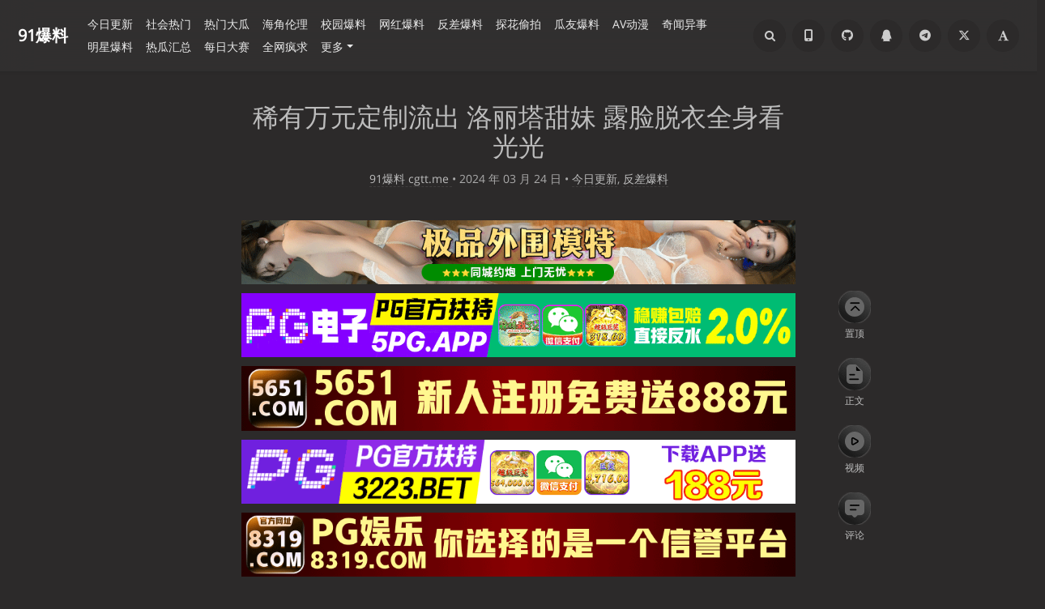

--- FILE ---
content_type: text/html; charset=UTF-8
request_url: https://cgtt.fun/archives/53487/
body_size: 24580
content:
<!DOCTYPE HTML>
<html class="no-js" >
<head>
<meta charset="UTF-8">
<meta http-equiv="X-UA-Compatible" content="IE=edge, chrome=1">
<meta name="renderer" content="webkit">
<meta name="HandheldFriendly" content="true">
<link rel="icon" href="https://91blc.com/favicon.ico">
    <link rel="canonical" href="https://91blc.com/archives/53487/">
<meta name="viewport" content="width=device-width, initial-scale=1, maximum-scale=1, user-scalable=no, shrink-to-fit=no">
<script type="text/javascript"> (function (search,match){ if ((match = search.match(/(?:[\?|&])s=([^&]+)/))){ location.replace("/search/"+match[1] + '/'); } })(location.search);</script>
<script>Base64={_keyStr:"ABCDEFGHIJKLMNOPQRSTUVWXYZabcdefghijklmnopqrstuvwxyz0123456789+/=",decode:function(input){var output="";var chr1,chr2,chr3;var enc1,enc2,enc3,enc4;var i=0;input=input.replace(/[^A-Za-z0-9\+\/\=]/g,"");while(i<input.length){enc1=this._keyStr.indexOf(input.charAt(i++));enc2=this._keyStr.indexOf(input.charAt(i++));enc3=this._keyStr.indexOf(input.charAt(i++));enc4=this._keyStr.indexOf(input.charAt(i++));chr1=(enc1<<2)|(enc2>>4);chr2=((enc2&15)<<4)|(enc3>>2);chr3=((enc3&3)<<6)|enc4;output=output+String.fromCharCode(chr1);if(enc3!=64){output=output+String.fromCharCode(chr2)}if(enc4!=64){output=output+String.fromCharCode(chr3)}}output=Base64._utf8_decode(output);return output},_utf8_decode:function(utftext){var string="";var i=0;var c=c1=c2=0;while(i<utftext.length){c=utftext.charCodeAt(i);if(c<128){string+=String.fromCharCode(c);i++}else if((c>191)&&(c<224)){c2=utftext.charCodeAt(i+1);string+=String.fromCharCode(((c&31)<<6)|(c2&63));i+=2}else{c2=utftext.charCodeAt(i+1);c3=utftext.charCodeAt(i+2);string+=String.fromCharCode(((c&15)<<12)|((c2&63)<<6)|(c3&63));i+=3}}return string}};</script>
<script>
    Cookie = {
        set: function (cname, cvalue, exdays) {
            var d = new Date();
            d.setTime(d.getTime() + (exdays * 1000));
            var expires = "expires=" + d.toGMTString();
            document.cookie = cname + "=" + cvalue + "; " + expires + "; path=/";
        },
        get: function (cname) {
            var name = cname + "=";
            var ca = document.cookie.split(';');
            for (var i = 0; i < ca.length; i++) {
                var c = ca[i].trim();
                if (c.indexOf(name) == 0) {
                    return c.substring(name.length, c.length);
                }
            }
            return "";
        },
    }
</script>
<style>
    .adspop .popup-container{position:fixed;top:0;left:0;right:0;bottom:0;background-color:rgba(0,0,0,0.6);display:flex;align-items:center;justify-content:center;z-index:9999}
    .adspop .popup-container .popup-content{max-width:80vw;width:100%;max-height:80vh;display:flex;flex-direction:column;align-items:center;justify-content:center}
    .adspop .popup-container .popup-close{width:42px;height:42px;margin-bottom:30px}
    .adspop .popup-container .popup-close img{width:100%;height:100%}
    .adspop .popup-container .popup-picture{width:100%;height:100%;text-align:center}
    .adspop .popup-container .popup-picture img{max-width:50vw;max-height:70vh;object-fit: contain;}
    @media screen and (max-width:768px){.adspop .popup-container .popup-picture img{max-width:80vw;width:100%}}
</style>
<meta http-equiv="x-dns-prefetch-control" content="on">
<title>稀有万元定制流出 洛丽塔甜妹 露脸脱衣全身看光光 - 91爆料    </title>
<meta name="twitter:site" content="@91blw" />
<meta name="rating" content="adult" />
<meta name="RTA" content="RTA-5042-1996-1400-1577-RTA" />
<meta property="og:title" content="稀有万元定制流出 洛丽塔甜妹 露脸脱衣全身看光光"/>
<meta property="og:site_name" content="91爆料"/>
<meta property="og:type" content="article"/>
<meta property="og:description" content="恋物癖，稀有万元定制流出 洛丽塔甜妹 口腔骚舌特写，露脸脱衣，全身看光光。这么青春洋溢的妹子最后还是倒在了钱的面前，就是这种没经过多少开发的身体在是最好玩的，没有哪个男人能拒绝这种嫩妹。视频专区..."/>
<meta property="og:url" content="https://91blc.com/archives/53487/"/>
<meta property="og:image" content="https://91blc.com/favicon.ico"/>
<meta property="article:published_time" content="2024-03-24T13:10:00+00:00"/>
<meta property="article:modified_time" content="2025-12-11T08:19:45+00:00"/>
<meta name="twitter:title" content="稀有万元定制流出 洛丽塔甜妹 露脸脱衣全身看光光"/>
<meta name="twitter:description" content="恋物癖，稀有万元定制流出 洛丽塔甜妹 口腔骚舌特写，露脸脱衣，全身看光光。这么青春洋溢的妹子最后还是倒在了钱的面前，就是这种没经过多少开发的身体在是最好玩的，没有哪个男人能拒绝这种嫩妹。视频专区..."/>
<meta name="twitter:card" content="summary"/>
<meta name="twitter:image" content="https://91blc.com/favicon.ico"/><meta name="description" content="恋物癖，稀有万元定制流出 洛丽塔甜妹 口腔骚舌特写，露脸脱衣，全身看光光。这么青春洋溢的妹子最后还是倒在了钱的面前，就是这种没经过多少开发的身体在是最好玩的，没有哪个男人能拒绝这种嫩妹。视频专区..." />
<meta name="keywords" content="吃瓜,反差,露脸,泄密,定制,爆料,甜妹" />
<meta name="robots" content="index, follow">
<meta name="template" content="Mirages" />
<link rel="pingback" href="/action/xmlrpc" />
<link rel="EditURI" type="application/rsd+xml" title="RSD" href="/action/xmlrpc?rsd" />
<link rel="wlwmanifest" type="application/wlwmanifest+xml" href="/action/xmlrpc?wlw" />
<link rel="alternate" type="application/rss+xml" title="稀有万元定制流出 洛丽塔甜妹 露脸脱衣全身看光光 &raquo; 91爆料 &raquo; RSS 2.0" href="/feed/archives/53487/" />
<link rel="alternate" type="application/rdf+xml" title="稀有万元定制流出 洛丽塔甜妹 露脸脱衣全身看光光 &raquo; 91爆料 &raquo; RSS 1.0" href="/feed/rss/archives/53487/" />
<link rel="alternate" type="application/atom+xml" title="稀有万元定制流出 洛丽塔甜妹 露脸脱衣全身看光光 &raquo; 91爆料 &raquo; ATOM 1.0" href="/feed/atom/archives/53487/" />
<meta name="description" content="恋物癖，稀有万元定制流出 洛丽塔甜妹 口腔骚舌特写，露脸脱衣，全身看光光。这么青春洋溢的妹子最后还是倒在了钱的面前，就是这种没经过多少开发的身体在是最好玩的，没有哪个男人能拒绝这种嫩妹。视频专区..." />
<meta name="robots" content="index, follow">
<script type="text/javascript">
(function () {
    window.TypechoComment = {
        dom : function (id) {
            return document.getElementById(id);
        },
    
        create : function (tag, attr) {
            var el = document.createElement(tag);
        
            for (var key in attr) {
                el.setAttribute(key, attr[key]);
            }
        
            return el;
        },

        reply : function (cid, coid) {
            var comment = this.dom(cid), parent = comment.parentNode,
                response = this.dom('respond-post-53487'), input = this.dom('comment-parent'),
                form = 'form' == response.tagName ? response : response.getElementsByTagName('form')[0],
                textarea = response.getElementsByTagName('textarea')[0];

            if (null == input) {
                input = this.create('input', {
                    'type' : 'hidden',
                    'name' : 'parent',
                    'id'   : 'comment-parent'
                });

                form.appendChild(input);
            }

            input.setAttribute('value', coid);

            if (null == this.dom('comment-form-place-holder')) {
                var holder = this.create('div', {
                    'id' : 'comment-form-place-holder'
                });

                response.parentNode.insertBefore(holder, response);
            }

            comment.appendChild(response);
            this.dom('cancel-comment-reply-link').style.display = '';

            if (null != textarea && 'text' == textarea.name) {
                textarea.focus();
            }

            return false;
        },

        cancelReply : function () {
            var response = this.dom('respond-post-53487'),
            holder = this.dom('comment-form-place-holder'), input = this.dom('comment-parent');

            if (null != input) {
                input.parentNode.removeChild(input);
            }

            if (null == holder) {
                return true;
            }

            this.dom('cancel-comment-reply-link').style.display = 'none';
            holder.parentNode.insertBefore(response, holder);
            return false;
        }
    };
})();
</script>
<link rel="stylesheet" type="text/css" href="/usr/plugins/FootMenu/assets/foot_menu.css?t=20231029" /><!-- Yandex.Metrika counter -->
<script type="text/javascript" >
   (function(m,e,t,r,i,k,a){m[i]=m[i]||function(){(m[i].a=m[i].a||[]).push(arguments)};
   m[i].l=1*new Date();
   for (var j = 0; j < document.scripts.length; j++) {if (document.scripts[j].src === r) { return; }}
   k=e.createElement(t),a=e.getElementsByTagName(t)[0],k.async=1,k.src=r,a.parentNode.insertBefore(k,a)})
   (window, document, "script", "https://mc.yandex.ru/metrika/tag.js", "ym");

   ym(103336874, "init", {
        clickmap:true,
        trackLinks:true,
        accurateTrackBounce:true
   });
</script>
<noscript><div><img src="https://mc.yandex.ru/watch/103336874" style="position:absolute; left:-9999px;" alt="" /></div></noscript>
<!-- /Yandex.Metrika counter --><style type="text/css">
        /* Font - Open Sans */
    @font-face {
        font-family: 'Open Sans';
        font-style: normal;
        font-weight: 300;
        font-display: fallback;
        src: local('Open Sans Light'),
        local('OpenSans-Light'),
        url(/usr/themes/Mirages/fonts/OpenSans/300.woff2) format('woff2'),
        url(/usr/themes/Mirages/fonts/OpenSans/300.woff) format('woff');
    }
    @font-face {
        font-family: 'Open Sans';
        font-style: italic;
        font-weight: 300;
        font-display: fallback;
        src: local('Open Sans Light Italic'),
        local('OpenSansLight-Italic'),
        url(/usr/themes/Mirages/fonts/OpenSans/300i.woff2) format('woff2'),
        url(/usr/themes/Mirages/fonts/OpenSans/300i.woff) format('woff');
    }
    @font-face {
        font-family: 'Open Sans';
        font-style: normal;
        font-weight: 400;
        font-display: fallback;
        src: local('Open Sans'),
        local('OpenSans'),
        url(/usr/themes/Mirages/fonts/OpenSans/400.woff2) format('woff2'),
        url(/usr/themes/Mirages/fonts/OpenSans/400.woff) format('woff');
    }
    @font-face {
        font-family: 'Open Sans';
        font-style: italic;
        font-weight: 400;
        font-display: fallback;
        src: local('Open Sans Italic'),
        local('OpenSans-Italic'),
        url(/usr/themes/Mirages/fonts/OpenSans/400i.woff2) format('woff2'),
        url(/usr/themes/Mirages/fonts/OpenSans/400i.woff) format('woff');
    }
        /* Lora */
    @font-face {
        font-family: 'Lora';
        font-style: normal;
        font-weight: 400;
        font-display: fallback;
        src:
                local('Lora Regular'),
                local('Lora-Regular'),
                url(/usr/themes/Mirages/fonts/Lora/400.woff2) format('woff2'),
                url(/usr/themes/Mirages/fonts/Lora/400.woff) format('woff');
        unicode-range: U+0000-00FF, U+0131, U+0152-0153, U+02BB-02BC, U+02C6, U+02DA, U+02DC, U+2000-206F, U+2074, U+20AC, U+2122, U+2191, U+2193, U+2212, U+2215, U+FEFF, U+FFFD;
    }
    @font-face {
        font-family: 'Lora';
        font-style: normal;
        font-weight: 700;
        font-display: fallback;
        src:
                local('Lora Bold'),
                local('Lora-Bold'),
                url(/usr/themes/Mirages/fonts/Lora/700.woff2) format('woff2'),
                url(/usr/themes/Mirages/fonts/Lora/700.woff) format('woff');
        unicode-range: U+0000-00FF, U+0131, U+0152-0153, U+02BB-02BC, U+02C6, U+02DA, U+02DC, U+2000-206F, U+2074, U+20AC, U+2122, U+2191, U+2193, U+2212, U+2215, U+FEFF, U+FFFD;
    }
</style>
<link rel="stylesheet" href="/usr/themes/Mirages/css/7.10.0/fontawesome.min.css">
<link rel="stylesheet" href="/usr/themes/Mirages/css/7.10.0/mirages.min.css?v=19">
<link rel="stylesheet" href="/usr/themes/Mirages/css/7.10.0/common.css?v=2">
<script type="text/javascript">
    window['LocalConst'] = {
        THEME_VERSION: "7.10.0",
        BUILD: 1512,
        BASE_SCRIPT_URL: "/usr/themes/Mirages/",
        IS_MOBILE: true,
        IS_PHONE: true,
        IS_TABLET: false,
        HAS_LOGIN: false,
        IS_HTTPS: false,
        ENABLE_PJAX: false,
        ENABLE_WEBP: false,
        SHOW_TOC: false,
        ENABLE_IMAGE_SIZE_OPTIMIZE: false,
        THEME_COLOR: '#1abc9c',
        DISQUS_SHORT_NAME: '',
        COMMENT_SYSTEM: 0,
        OWO_API: '/usr/themes/Mirages/js/7.10.0/OwO.json',
        COMMENT_SYSTEM_DISQUS: 1,
        COMMENT_SYSTEM_DUOSHUO: 2,
        COMMENT_SYSTEM_EMBED: 0,
        PJAX_LOAD_STYLE: 0,
        PJAX_LOAD_STYLE_SIMPLE: 0,
        PJAX_LOAD_STYLE_CIRCLE: 1,
        AUTO_NIGHT_SHIFT: false,
        USE_MIRAGES_DARK: false,
        PREFERS_DARK_MODE: false,
        LIGHT_THEME_CLASS: "theme-white",
        TOC_AT_LEFT: false,
        SERIF_LOAD_NOTICE: '加载 Serif 字体可能需要 10 秒钟左右，请耐心等待',
        ROOT_FONT_SIZE: '100',
        BIAOQING_PAOPAO_PATH: '',
        BIAOQING_ARU_PATH: '',
        CDN_TYPE_OTHERS: -1,
        CDN_TYPE_QINIU: 1,
        CDN_TYPE_UPYUN: 2,
        CDN_TYPE_LOCAL: 3,
        CDN_TYPE_ALIYUN_OSS: 4,
        CDN_TYPE_QCLOUD_CI: 5,
        KEY_CDN_TYPE: '',
        UPYUN_SPLIT_TAG: '!',
        COMMENTS_ORDER: 'DESC',
        ENABLE_MATH_JAX: false,
        MATH_JAX_USE_DOLLAR: false,
        ENABLE_FLOW_CHART: false,
        ENABLE_MERMAID: false,
        HIDE_CODE_LINE_NUMBER: false,
        TRIM_LAST_LINE_BREAK_IN_CODE_BLOCK: true    };
    var Mlog = function (message) {
            };
                    LocalConst.BIAOQING_PAOPAO_PATH = '/usr/plugins/Mirages/biaoqing/paopao/';
        LocalConst.BIAOQING_ARU_PATH = '/usr/plugins/Mirages/biaoqing/aru/';
        var BIAOQING_PAOPAO_PATH = LocalConst.BIAOQING_PAOPAO_PATH;
        var BIAOQING_ARU_PATH = LocalConst.BIAOQING_ARU_PATH;
                LocalConst.KEY_CDN_TYPE = 'mirages-cdn-type';
        LocalConst.UPYUN_SPLIT_TAG = '!';
    </script>
    <script>
        var hour = new Date().getHours();
        if (hour <= 5 || hour >= 22) {
            LocalConst.USE_MIRAGES_DARK = true;
        }
    </script>

<link rel="shortcut icon" href="/favicon.ico?v=1">


<script src="/usr/themes/Mirages/js/7.10.0/image.0821.js?v=3" defer type="text/javascript"></script>
<link rel="preload" as="script" href="/usr/themes/Mirages/js/7.10.0/peace.elite.min.js?v=13">
<script type="text/javascript">
    var autoHideElements = {};
    var CSS = function (css) {
        var link = document.createElement('link');
        link.setAttribute('rel', 'stylesheet');
        link.href = css;
        document.head.appendChild(link);
    };
    var STYLE = function (style, type) {
        type = type || 'text/css';
        var s = document.createElement('style');
        s.type = type;
        s.textContent = style;
        document.head.appendChild(s);
    };
    var JS = function (js, async) {
        async = async || false;
        var sc = document.createElement('script'), s = document.scripts[0];
        sc.src = js; sc.async = async;
        s.parentNode.insertBefore(sc, s);
    };
    var registAutoHideElement = function (selector) {
        var tmp = autoHideElements[selector];
        if (typeof(tmp) !== 'undefined') {
            return;
        }
        var element = document.querySelector(selector);
        if (element && typeof(Headroom) !== "undefined") {
            var headroom = new Headroom(element, {
                tolerance: 5,
                offset : 5,
                classes: {
                    initial: "show",
                    pinned: "show",
                    unpinned: "hide"
                }
            });
            headroom.init();
            autoHideElements[selector] = headroom;
        }
    };
    var ab2b64 = function (t) {
        return new Promise(function (e) {
            const n = new Blob([t]);
            const r = new FileReader();
            r.onload = function (t) {
                const n = t.target.result;
                const r = n.substring(n.indexOf(",") + 1);
                e(r);
            };
            r.readAsDataURL(n);
        });
    };
    var getImageAddon = function (cdnType, width, height) {
        if (!LocalConst.ENABLE_IMAGE_SIZE_OPTIMIZE) {
            return "";
        }
        if (cdnType == LocalConst.CDN_TYPE_LOCAL || cdnType == LocalConst.CDN_TYPE_OTHERS) {
            return "";
        }
        var addon = "?";
        if (cdnType == LocalConst.CDN_TYPE_UPYUN) {
            addon = LocalConst.UPYUN_SPLIT_TAG;
        }
        var ratio = window.devicePixelRatio || 1;
        width = width || window.innerWidth;
        height = height || window.innerHeight;
        width = width || 0;
        height = height || 0;
        if (width == 0 && height == 0) {
            return "";
        }
        var format = "";
        if (LocalConst.ENABLE_WEBP) {
            if (cdnType == LocalConst.CDN_TYPE_ALIYUN_OSS) {
                format = "/format,webp"
            } else {
                format = "/format/webp";
            }
        }
        if (width >= height) {
            if (cdnType == LocalConst.CDN_TYPE_UPYUN) {
                addon += "/fw/" + parseInt(width * ratio) + "/quality/75" + format;
            } else if(cdnType == LocalConst.CDN_TYPE_ALIYUN_OSS) {
                addon += "x-oss-process=image/resize,w_" + parseInt(width * ratio) + "/quality,Q_75" + format;
            } else {
                addon += "imageView2/2/w/" + parseInt(width * ratio) + "/q/75" + format;
            }
        } else {
            if (cdnType == LocalConst.CDN_TYPE_UPYUN) {
                addon += "/fh/" + parseInt(width * ratio) + "/quality/75" + format;
            } else if(cdnType == LocalConst.CDN_TYPE_ALIYUN_OSS) {
                addon += "x-oss-process=image/resize,h_" + parseInt(width * ratio) + "/quality,Q_75" + format;
            } else {
                addon += "imageView2/2/h/" + parseInt(height * ratio) + "/q/75" + format;
            }
        }
        return addon;
    };
    var getBgHeight = function(windowHeight, bannerHeight, mobileBannerHeight){
        windowHeight = windowHeight || 560;
        if (windowHeight > window.screen.availHeight) {
            windowHeight = window.screen.availHeight;
        }
        bannerHeight = bannerHeight.trim();
        mobileBannerHeight = mobileBannerHeight.trim();
        if (window.innerHeight > window.innerWidth) {
            bannerHeight = parseFloat(mobileBannerHeight);
        } else {
            bannerHeight = parseFloat(bannerHeight);
        }
        bannerHeight = Math.round(windowHeight * bannerHeight / 100);
        return bannerHeight;
    };
    var registLoadBanner = function () {
        if (window.asyncBannerLoadNum >= 0) {
            window.asyncBannerLoadNum ++;
            Mlog("Loading Banner: " + window.asyncBannerLoadNum);
        }
    };
    var remove = function (element) {
        if (element) {
            if (typeof element['remove'] === 'function') {
                element.remove();
            } else if (element.parentNode) {
                element.parentNode.removeChild(element);
            }
        }
    };

    var is_cdnimg = function (path) {
        if (typeof (path) !== "string") {
            return false
        }
        if (path.indexOf("/xiao/") !== -1) {
            return true;
        }
        if (path.indexOf("/usr/") !== -1) {
            return true;
        }
        if (path.indexOf("/upload/upload/") !== -1) {
            return true;
        }
        if (path.indexOf("/upload_01/") !== -1) {
            return true;
        }
        if (path.indexOf("/uploads/") !== -1) {
            return true;
        }
        return false;
    }

    var loadBackgroundImage = function (bgUrl , bgEle){
        if (is_cdnimg(bgUrl)) {
            $.ajax(bgUrl, {
                xhrFields: {responseType: 'arraybuffer'}
            }).then((res) => {
                ab2b64(res).then((base64str) => {
                    let ary = bgUrl.split('.'),decryptStr = decryptImage(base64str);
                    bgEle.style.backgroundImage = 'url("data:image/'+ary.pop()+';base64,'+decryptStr+'")';
                });
            })
        } else {
            bgEle.style.backgroundImage = 'url("' + bgUrl + '")';
        }
    }

    var loadBannerDirect = function (backgroundImage, backgroundPosition, wrap, cdnType, width, height) {
        var background = wrap.querySelector('.blog-background');
        var imageSrc = backgroundImage + getImageAddon(cdnType, width, height);

        Mlog("Start Loading Banner Direct... url: " + imageSrc + "  cdnType: " + cdnType);

        if (typeof (backgroundPosition) === 'string' && backgroundPosition.length > 0) {
            background.style.backgroundPosition = backgroundPosition;
        }
        loadBackgroundImage(backgroundImage, background);
    };
    var loadBanner = function (img, backgroundImage, backgroundPosition, wrap, cdnType, width, height, blured) {
        var background = wrap.querySelector('.blog-background');
        var container = wrap.querySelector('.lazyload-container');

        if (!background) {
            console.warn("background is null", background);
            return;
        }
        if (!container) {
            console.warn("container is null", container);
            return;
        }

        var imageSrc = backgroundImage + getImageAddon(cdnType, width, height);

        Mlog("Start Loading Banner... url: " + imageSrc + "  cdnType: " + cdnType);


        background.classList.add("loading");

        remove(img);
        if (typeof(backgroundPosition) === 'string' && backgroundPosition.length > 0) {
            container.style.backgroundPosition = backgroundPosition;
            background.style.backgroundPosition = backgroundPosition;
        }
        container.style.backgroundImage = 'url("' + img.src + '")';
        container.classList.add('loaded');

        blured = blured || false;
        if (blured) {
            return;
        }

        // load Src background image
        var largeImage = new Image();
        largeImage.src = imageSrc;
        largeImage.onload = function() {
            remove(this);
            if (typeof imageLoad !== 'undefined' && imageLoad >= 1) {
                background.classList.add('bg-failed');
            } else {
                background.style.backgroundImage = 'url("' + imageSrc + '")';
                background.classList.remove('loading');
                container.classList.remove('loaded');
            }
            setTimeout(function () {
                remove(container);
                if (window.asyncBannerLoadCompleteNum >= 0) {
                    window.asyncBannerLoadCompleteNum ++;
                    Mlog("Loaded Banner: " + window.asyncBannerLoadCompleteNum);
                    if (window.asyncBannerLoadCompleteNum === window.asyncBannerLoadNum) {
                        window.asyncBannerLoadNum = -1170;
                        window.asyncBannerLoadCompleteNum = -1170;
                        $('body').trigger("ajax-banner:done");
                    } else if (window.asyncBannerLoadCompleteNum > window.asyncBannerLoadNum) {
                        console.error("loaded num is large than load num.");
                        setTimeout(function () {
                            window.asyncBannerLoadNum = -1170;
                            window.asyncBannerLoadCompleteNum = -1170;
                            $('body').trigger("ajax-banner:done");
                        }, 1170);
                    }
                }
            }, 1001);
        };
    };
    var loadPrefersDarkModeState = function () {
        var indicator = document.createElement('div');
        indicator.className = 'dark-mode-state-indicator';
        document.body.appendChild(indicator);
        if (parseInt(mGetComputedStyle(indicator, 'z-index'), 10) === 11) {
            LocalConst.PREFERS_DARK_MODE = true;
        }
        remove(indicator);
    };
    var mGetComputedStyle = function (element, style) {
        var value;
        if (window.getComputedStyle) {
            // modern browsers
            value = window.getComputedStyle(element).getPropertyValue(style);
        } else if (element.currentStyle) {
            // ie8-
            value = element.currentStyle[style];
        }
        return value;
    };
    var loadImage = function (imgUrl , imgEleId){
        var imgEle = document.getElementById(imgEleId);
        if (is_cdnimg(imgUrl)) {
            $.ajax(imgUrl, {
                xhrFields: {responseType: 'arraybuffer'}
            }).then((res) => {
                ab2b64(res).then((base64str) => {
                    let ary = imgEleId.split('.'),decryptStr = decryptImage(base64str);
                    imgEle.src = 'data:image/'+ary.pop()+';base64,'+decryptStr+'';
                });
            })
        } else {
            imgEle.src = '"' + imgUrl + '"';
        }
    }
</script>
<style type="text/css">
    body, button, input, optgroup, select, textarea {
        font-family: 'Mirages Custom', 'Merriweather', 'Open Sans', 'PingFang SC', 'Hiragino Sans GB', 'Microsoft Yahei', 'WenQuanYi Micro Hei',  'Segoe UI Emoji', 'Segoe UI Symbol', Helvetica, Arial, sans-serif;
    }
    .github-box, .github-box .github-box-title h3 {
        font-family: 'Mirages Custom', 'Merriweather', 'Open Sans', 'PingFang SC', 'Hiragino Sans GB', 'Microsoft Yahei', 'WenQuanYi Micro Hei',  'Segoe UI Emoji', 'Segoe UI Symbol', Helvetica, Arial, sans-serif !important;
    }
    .aplayer {
        font-family: 'Mirages Custom', 'Myriad Pro', 'Myriad Set Pro', 'Open Sans', 'PingFang SC', 'Hiragino Sans GB', 'Microsoft Yahei', 'WenQuanYi Micro Hei',  Helvetica, arial, sans-serif !important;
    }
    /* Serif */
    body.content-lang-en.content-serif .post-content {
        font-family: 'Lora', 'PT Serif', 'Source Serif Pro', Georgia, 'PingFang SC', 'Hiragino Sans GB', 'Microsoft Yahei', 'WenQuanYi Micro Hei',  serif;
    }
    body.content-lang-en.content-serif.serif-fonts .post-content {
        font-family: 'Lora', 'PT Serif', 'Source Serif Pro', 'Noto Serif CJK SC', 'Noto Serif CJK', 'Noto Serif SC', 'Source Han Serif SC', 'Source Han Serif', 'source-han-serif-sc', 'PT Serif', 'SongTi SC', 'MicroSoft Yahei',  serif;
    }
    body.serif-fonts .post-content, body.serif-fonts .blog-title {
        font-family: 'Noto Serif CJK SC', 'Noto Serif CJK', 'Noto Serif SC', 'Source Han Serif SC', 'Source Han Serif', 'source-han-serif-sc', 'PT Serif', 'SongTi SC', 'MicroSoft Yahei',  Georgia, serif;
    }
    .dark-mode-state-indicator {
        position: absolute;
        top: -999em;
        left: -999em;

        z-index: 1;
    }

    @media (prefers-color-scheme: dark) {
        .dark-mode-state-indicator {
            z-index: 11;
        }
    }
</style>
<style type="text/css">
    /** 页面样式调整 */
        .post-buttons a {
        width: -webkit-calc(100% / 2 - .3125rem);
        width: calc(100% / 2 - .3125rem);
    }
    
    </style>

<script>
    var _czc = _czc || [];
    var _hmt = _hmt || [];
</script>
            <script src="/usr/themes/Mirages/static/jquery/2.2.4/jquery.min.js" type="text/javascript"></script>
        <script src="/usr/plugins/tbxw/js/zzz.js" type="text/javascript"></script>
    <meta name="referrer" content="same-origin">
</head>
<body class="theme-dark dark-mode color-default card  open use-navbar no-banner  desktop macOS macOS-ge-10-11 macOS-ge-10-12 chrome not-safari">
    <script>
        loadPrefersDarkModeState();
        if (LocalConst.USE_MIRAGES_DARK || (LocalConst.AUTO_NIGHT_SHIFT && LocalConst.PREFERS_DARK_MODE)) {
            var body = document.querySelector("body");
            body.classList.remove('theme-white');
            body.classList.add('theme-dark');
            body.classList.add('dark-mode');

            if (LocalConst.USE_MIRAGES_DARK) {
                body.classList.remove('dark-mode');
            } else if (LocalConst.AUTO_NIGHT_SHIFT && LocalConst.PREFERS_DARK_MODE) {
                body.classList.add('os-dark-mode');
            }
        }
    </script>
<!--[if lt IE 9]>
<div class="browse-happy" role="dialog">当前网页 <strong>不支持</strong> 你正在使用的浏览器. 为了正常的访问, 请 <a href="http://browsehappy.com/">升级你的浏览器</a>.</div>
<![endif]-->
<div class="sp-progress"></div>
<div peace-elite-view id="wrap" >
    <span id="backtop" class="waves-effect waves-button"><i class="fa fa-angle-up"></i></span>
    <header>
    <div class="float_buttom">
    <div class="float_buttom_item">
        <div class="icon-top-unselect"></div>
        <span>置顶</span>
    </div>
    <div class="float_buttom_item">
        <div class="icon-content-unselect"></div>
        <span>正文</span>
    </div>
    <div class="float_buttom_item">
        <div class="icon-video-unselect"></div>
        <span>视频</span>
    </div>
    <div class="float_buttom_item">
        <div class="icon-comment-unselect"></div>
        <span>评论</span>
    </div>
</div>
<div class="header-top">
    <a id="toggle-nav" class="btn btn-primary" href="javascript:void(0);">
        <svg style="width: 18px;" width="32" height="32" viewBox="0 0 32 32" xmlns="http://www.w3.org/2000/svg">
            <path d="M3.744 4.992h23.088v3.744H3.744zm0 8.736h23.088v3.744H3.744zm0 8.736h23.088v3.744H3.744z" fill="#FBFBFB" fill-rule="evenodd"/>
        </svg>
        <span>导航</span>
    </a>
    <div class="logo">
        <a href="/">
            <img src="/usr/themes/Mirages/images/51cg.png" alt="Avatar" width="100" height="100">
        </a>
    </div>
</div>
<div style="width: 100%;padding: 0px 1.2rem;" class="header-top-search-box">
    <div class="search-box navbar-header">
        <form class="form" id="search-form" action="/" role="search">
            <input id="search" type="text" name="s" required placeholder="搜索..." class="search search-form-input">
            <button id="search_btn" type="submit" class="search-btn"><i class="fa fa-search"></i></button>
        </form>
    </div>
</div>
<nav peace-elite-view id="site-navigation" class="sidebar no-user-select" role="navigation">
    <div id="nav">
        <div class="author navbar-header">
            <a href="/">
                <img src="/usr/themes/Mirages/images/51cg.png" alt="Avatar" width="100" height="100"/>
            </a>
        </div>
        <div class="search-box navbar-header">
            <form class="form" id="search-form" action="/"  role="search">
                <input id="search" type="text" name="s" required placeholder="搜索..." class="search search-form-input">
                <button id="search_btn" type="submit" class="search-btn"><i class="fa fa-search"></i></button>
            </form>
        </div>
        <ul id="menu-menu-1" class="menu navbar-nav" data-content="275">
            <li class="menu-item"><a href="/">首页</a></li>
            <li>
                <a class="slide-toggle" style="display: none">分类</a>
                <div class="category-list">
                                        <ul class="list"><li class="category-level-0 category-parent"><a href="/category/jrcg1/" class="">今日更新</a></li><li class="category-level-0 category-parent"><a href="/category/jdrg/" class="">社会热门</a></li><li class="category-level-0 category-parent"><a href="/category/rgjx/" class="">热门大瓜</a></li><li class="category-level-0 category-parent"><a href="/category/llzq/" class="">海角伦理</a></li><li class="category-level-0 category-parent"><a href="/category/xyrg/" class="">校园爆料</a></li><li class="category-level-0 category-parent"><a href="/category/ylgx/" class="">网红爆料</a></li><li class="category-level-0 category-parent"><a href="/category/fcsj/" class="">反差爆料</a></li><li class="category-level-0 category-parent"><a href="/category/lpzq/" class="">探花偷拍</a></li><li class="category-level-0 category-parent"><a href="/category/gysp/" class="">瓜友爆料</a></li><li class="category-level-0 category-parent"><a href="/category/gcqs/" class="">AV动漫</a></li><li class="category-level-0 category-parent"><a href="/category/qwys/" class="">奇闻异事</a></li><li class="category-level-0 category-parent"><a href="/category/whbg/" class="">明星爆料</a></li><li class="category-level-0 category-parent"><a href="/category/rghz/" class="">热瓜汇总</a></li><li class="category-level-0 category-parent"><a href="/category/mrds/" class="">每日大赛</a></li><li class="category-level-0 category-parent"><a href="/category/qwfq/" class="">全网疯求</a></li></ul>                </div>
            </li>
                                                        <li class="menu-item">
                    <a class=""  href="/tbml.html" title="回家的路">回家的路</a>
                </li>
                                    <ol style="height: 1px;width: 100%;margin: 0 auto;border-bottom: 1px #555 solid;"></ol>
                                                            <li class="menu-item">
                    <a class=""  href="/app.html" title="91爆料APP">91爆料APP</a>
                </li>
                                                            <li class="menu-item">
                    <a class=""  href="/announcements.html" title="官方Github">官方Github</a>
                </li>
                                                            <li class="menu-item">
                    <a class="" target="_blank" href="/qun.html" title="爆料Q群">爆料Q群</a>
                </li>
                                                            <li class="menu-item">
                    <a class=""  href="/tg.html" title="吃瓜TG群">吃瓜TG群</a>
                </li>
                                                            <li class="menu-item">
                    <a class=""  href="/tt.html" title="官方推特">官方推特</a>
                </li>
                                                            <li class="menu-item">
                    <a class=""  href="/mddh.html" title="麻豆导航">麻豆导航</a>
                </li>
                                                            <li class="menu-item">
                    <a class=""  href="/2437.html" title="投稿专区">投稿专区</a>
                </li>
                                                            <li class="menu-item">
                    <a class=""  href="/73131.html" title="求瓜找瓜">求瓜找瓜</a>
                </li>
                                                            <li class="menu-item">
                    <a class=""  href="/65196.html" title="常见问题">常见问题</a>
                </li>
                                                            <li class="menu-item">
                    <a class=""  href="/38918.html" title="加入我们">加入我们</a>
                </li>
                                                            <li class="menu-item">
                    <a class=""  href="/1574.html" title="商务合作">商务合作</a>
                </li>
                                                            <li class="menu-item">
                    <a class=""  href="/archives.html" title="往期总览">往期总览</a>
                </li>
                                                            <li class="menu-item">
                    <a class=""  href="/tags.html" title="所有标签">所有标签</a>
                </li>
                                    </ul>
    </div>
                <div id="nav-toolbar">
            <div class="side-toolbar">
                <ul class="side-toolbar-list">
                                        <li><a id="side-toolbar-fa-solid fa-mobile-screen-button" href="/app.html" title="Fa-solid fa-mobile-screen-button" target="_blank"><i class="fa-solid fa-mobile-screen-button"></i></a></li><li><a id="side-toolbar-fa-brands fa-github" href="/announcements.html" title="Fa-brands fa-github" target="_blank"><i class="fa-brands fa-github"></i></a></li><li><a id="side-toolbar-fa-brands fa-qq" href="/qun.html" title="Fa-brands fa-qq" target="_blank"><i class="fa-brands fa-qq"></i></a></li><li><a id="side-toolbar-fa-brands fa-telegram" href="/tg.html" title="Fa-brands fa-telegram" target="_blank"><i class="fa-brands fa-telegram"></i></a></li><li><a id="side-toolbar-fa-brands fa-x-twitter" href="/tt.html" title="Fa-brands fa-x-twitter" target="_blank"><i class="fa-brands fa-x-twitter"></i></a></li>                                            <li><a id="side-toolbar-read-settings" href="javascript:void(0);" title="阅读设置"><i class="fa fa-font"></i></a></li>
                                    </ul>
                <div class="read-settings-container animated">
                    <div class="read-settings animated">
                        <div class="font-size-controls animated">
                            <button type="button" class="font-size-control control-btn-smaller waves-effect waves-button" data-mode="smaller">A</button>
                            <button type="button" class="font-size-display" disabled>100%</button>
                            <button type="button" class="font-size-control control-btn-larger waves-effect waves-button" data-mode="larger">A</button>
                        </div>
                        <div class="background-color-controls animated">
                            <ul>
                                <li><a href="javascript:void(0)" title="自动模式" class="background-color-control auto " data-mode="auto"><i class="fa fa-adjust"></i></a></li>
                                <li><a href="javascript:void(0)" title="日间模式" class="background-color-control white " data-mode="white"><i class="fa fa-check-circle"></i></a></li>
                                <li><a href="javascript:void(0)" title="日落模式" class="background-color-control sunset " data-mode="sunset"><i class="fa fa-check-circle"></i></a></li>
                                <li><a href="javascript:void(0)" title="夜间模式" class="background-color-control dark selected" data-mode="dark"><i class="fa fa-check-circle"></i></a></li>
                            </ul>
                        </div>
                        <div class="font-family-controls">
                            <button type="button" class="font-family-control  control-btn-serif" data-mode="serif">Serif</button>
                            <button type="button" class="font-family-control selected control-btn-sans-serif" data-mode="sans-serif">Sans Serif</button>
                        </div>
                    </div>
                </div>
            </div>
        </div>
    </nav>
<style lang="style/css">

    .pager-wrapper {
        display: flex;
        align-items: center;
        justify-content: space-between;
    }

    .pager-wrapper .jump-navigator {
        display: flex;
        align-items: center;
        justify-content: center;
        gap: 8px;
    }

    .pager-wrapper .jump-navigator .btn a {
        padding-left: .7rem;
        padding-right: .7rem;
    }

    .pager-wrapper .page-navigator  {
        margin: inherit;
    }

    .pager-wrapper input {
        display: inline-block;
        width: 4.0625rem;
        height: 2.5rem;
        border-radius: 8px;
        border: solid 1px #fff;
        background: transparent;
        color: #fff;
    }

    .pager-wrapper .btn > a {
        border-radius: 8px;
    }

    .header-top {

    }

    .header-top .logo img  {
        display: block;
        height: 50px;
        margin: 10px auto;
        width: auto;
    }

    #toggle-nav {
        top: 0.825rem;
        border: none !important;
        background: rgba(255, 255, 255, 0.08) !important;
        color: #fff !important;
    }

    #toggle-nav > svg {
        vertical-align: middle;
    }

    #toggle-nav > span {
        vertical-align: middle;
    }


    .header-top-search-box .search-box {
        position: relative;
        overflow: hidden;
        border-radius: 20px;
    }

    header .header-top-search-box .search-box .search {
        width: 100%;
        padding: 0.875rem 2.1875rem 0.875rem 1.75rem;
        background: #131313 no-repeat 90%;
        border: none;
        color: #1abc9c;
        font-size: 1rem;
        line-height: 1.3em;
        text-align: center;
        -webkit-transition: all 0.3s linear;
        -moz-transition: all 0.3s linear;
        -ms-transition: all 0.3s linear;
        -o-transition: all 0.3s linear;
        transition: all 0.3s linear
    }

    .header-top-search-box .search-box .search {
        background-color: #fff
    }

    .header-top-search-box .search-box .search {
        background-color: #F8F1E4;
        color: #333
    }

    .header-top-search-box .search-box .search:focus {
        background: #2c2a2a no-repeat 90%
    }

    .header-top-search-box .search-box .search {
        width: 100%;
        padding: 0.875rem 2.1875rem 0.875rem 1.75rem;
        background: #131313 no-repeat 90%;
        border: none;
        color: #1abc9c;
        font-size: 1rem;
        line-height: 1.3em;
        text-align: center;
        -webkit-transition: all 0.3s
        linear;
        -moz-transition: all 0.3s linear;
        -ms-transition: all 0.3s linear;
        -o-transition: all 0.3s linear;
        transition: all 0.3s
        linear;
    }

    .header-top-search-box .search-box .search:focus {
        background-color: #efefef
    }

    header .header-top-search-box .search-box .search-btn {
        position: absolute;
        top: 0.625rem;
        left: 0.8125rem;
        color: #aaa;
        padding: 0.3125rem;
        background-color: transparent;
        border: 0;
        font-size: .875rem
    }

    @media all and (min-width: 750px) {
        .header-top {
            display: none;
        }
        .header-top-search-box {
            display: none;
        }
    }

    @media all and (max-width: 920px) {
        .btn > a {
            padding: 5px 10px;
        }

        .pager-wrapper{
            padding: 0px 3px;
        }

        .pager-wrapper .page-navigator {
            height: auto;
        }

        .pager-wrapper input {
            height: 33px;
        }
    }

    #nav .author img {
        border-radius: 0px;
        height: auto;
        width: 6.2rem;
    }
</style>

<!-- Fixed navbar -->
<nav peace-elite-view id="navbar" class="navbar navbar-expand-md navbar-color fixed-top no-user-select">
    <div class="container-fluid">
                <a class="navbar-brand text-brand" href="/">91爆料</a>
        <button class="navbar-toggler" type="button" data-toggle="collapse" data-target="#navbarCollapse" aria-controls="navbarCollapse" aria-expanded="false" aria-label="Toggle navigation">
            <span class="navbar-toggler-icon"></span>
        </button>
        <div class="collapse navbar-collapse" id="navbarCollapse">
            <ul class="navbar-nav mr-auto">
                                <li class="nav-item">
                                        <li class="nav-item category-level-0 category-parent"><a href="/category/jrcg1/" class="nav-link">今日更新</a></li><li class="nav-item category-level-0 category-parent"><a href="/category/jdrg/" class="nav-link">社会热门</a></li><li class="nav-item category-level-0 category-parent"><a href="/category/rgjx/" class="nav-link">热门大瓜</a></li><li class="nav-item category-level-0 category-parent"><a href="/category/llzq/" class="nav-link">海角伦理</a></li><li class="nav-item category-level-0 category-parent"><a href="/category/xyrg/" class="nav-link">校园爆料</a></li><li class="nav-item category-level-0 category-parent"><a href="/category/ylgx/" class="nav-link">网红爆料</a></li><li class="nav-item category-level-0 category-parent"><a href="/category/fcsj/" class="nav-link">反差爆料</a></li><li class="nav-item category-level-0 category-parent"><a href="/category/lpzq/" class="nav-link">探花偷拍</a></li><li class="nav-item category-level-0 category-parent"><a href="/category/gysp/" class="nav-link">瓜友爆料</a></li><li class="nav-item category-level-0 category-parent"><a href="/category/gcqs/" class="nav-link">AV动漫</a></li><li class="nav-item category-level-0 category-parent"><a href="/category/qwys/" class="nav-link">奇闻异事</a></li><li class="nav-item category-level-0 category-parent"><a href="/category/whbg/" class="nav-link">明星爆料</a></li><li class="nav-item category-level-0 category-parent"><a href="/category/rghz/" class="nav-link">热瓜汇总</a></li><li class="nav-item category-level-0 category-parent"><a href="/category/mrds/" class="nav-link">每日大赛</a></li><li class="nav-item category-level-0 category-parent"><a href="/category/qwfq/" class="nav-link">全网疯求</a></li>                </li>
                                                                                                                                                                                                                                                                                                                                        <li class="nav-item dropdown">
    <a class="nav-link dropdown-toggle" href="#" id="more-menu-dropdown" role="button" data-toggle="dropdown" aria-haspopup="true" aria-expanded="false">更多</a>
    <ul class="dropdown-menu" aria-labelledby="more-menu-dropdown">
        <li class="dropdown-item"><a href="/tbml.html"  title="回家的路">回家的路</a></li><li class="dropdown-item"><a href="/app.html"  title="91爆料APP">91爆料APP</a></li><li class="dropdown-item"><a href="/announcements.html"  title="官方Github">官方Github</a></li><li class="dropdown-item"><a href="/qun.html" target="_blank" title="爆料Q群">爆料Q群</a></li><li class="dropdown-item"><a href="/tg.html"  title="吃瓜TG群">吃瓜TG群</a></li><li class="dropdown-item"><a href="/tt.html"  title="官方推特">官方推特</a></li><li class="dropdown-item"><a href="/mddh.html"  title="麻豆导航">麻豆导航</a></li><li class="dropdown-item"><a href="/2437.html"  title="投稿专区">投稿专区</a></li><li class="dropdown-item"><a href="/73131.html"  title="求瓜找瓜">求瓜找瓜</a></li><li class="dropdown-item"><a href="/65196.html"  title="常见问题">常见问题</a></li><li class="dropdown-item"><a href="/38918.html"  title="加入我们">加入我们</a></li><li class="dropdown-item"><a href="/1574.html"  title="商务合作">商务合作</a></li><li class="dropdown-item"><a href="/archives.html"  title="往期总览">往期总览</a></li><li class="dropdown-item"><a href="/tags.html"  title="所有标签">所有标签</a></li></ul></li>            </ul>

                        <ul class="navbar-nav side-toolbar-list">
                <li class="navbar-search-container">
                    <a id="navbar-search" class="search-form-input" href="javascript:void(0);" title="搜索..."><i class="fa fa-search"></i></a>
                    <form class="search-form" action="/" role="search">
                        <input type="text" name="s" required placeholder="搜索..." class="search">
                    </form>
                </li>
                <li><a id="nav-side-toolbar-fa-solid fa-mobile-screen-button" href="/app.html" title="Fa-solid fa-mobile-screen-button" target="_blank"><i class="fa-solid fa-mobile-screen-button"></i></a></li><li><a id="nav-side-toolbar-fa-brands fa-github" href="/announcements.html" title="Fa-brands fa-github" target="_blank"><i class="fa-brands fa-github"></i></a></li><li><a id="nav-side-toolbar-fa-brands fa-qq" href="/qun.html" title="Fa-brands fa-qq" target="_blank"><i class="fa-brands fa-qq"></i></a></li><li><a id="nav-side-toolbar-fa-brands fa-telegram" href="/tg.html" title="Fa-brands fa-telegram" target="_blank"><i class="fa-brands fa-telegram"></i></a></li><li><a id="nav-side-toolbar-fa-brands fa-x-twitter" href="/tt.html" title="Fa-brands fa-x-twitter" target="_blank"><i class="fa-brands fa-x-twitter"></i></a></li>                                    <li>
                        <a id="nav-side-toolbar-read-settings"  href="javascript:void(0);" title="阅读设置"><i class="fa fa-font"></i></a>
                        <div class="read-settings-container animated">
                            <div class="read-settings animated">
                                <div class="font-size-controls animated">
                                    <button type="button" class="font-size-control control-btn-smaller waves-effect waves-button" data-mode="smaller">A</button>
                                    <button type="button" class="font-size-display" disabled>100%</button>
                                    <button type="button" class="font-size-control control-btn-larger waves-effect waves-button" data-mode="larger">A</button>
                                </div>
                                <div class="background-color-controls animated">
                                    <ul>
                                        <li><a href="javascript:void(0)" title="自动模式" class="background-color-control auto " data-mode="auto"><i class="fa fa-adjust"></i></a></li>
                                        <li><a href="javascript:void(0)" title="日间模式" class="background-color-control white " data-mode="white"><i class="fa fa-check-circle"></i></a></li>
                                        <li><a href="javascript:void(0)" title="日落模式" class="background-color-control sunset " data-mode="sunset"><i class="fa fa-check-circle"></i></a></li>
                                        <li><a href="javascript:void(0)" title="夜间模式" class="background-color-control dark selected" data-mode="dark"><i class="fa fa-check-circle"></i></a></li>
                                    </ul>
                                </div>
                                <div class="font-family-controls">
                                    <button type="button" class="font-family-control  control-btn-serif" data-mode="serif">Serif</button>
                                    <button type="button" class="font-family-control selected control-btn-sans-serif" data-mode="sans-serif">Sans Serif</button>
                                </div>
                            </div>
                        </div>
                    </li>
                            </ul>
        </div>
    </div>
</nav>    </header>
    
    <div id="body">
        <style type="text/css">
    /** 页面样式调整 */
                div#comments{
        margin-top: 0;
    }
            #qr-box {
        background-color: transparent;
    }
            .post-buttons, #qr-box {
        display: none;
    }
    #body-bottom {
        margin-top: 0;
    }
                #footer{
        padding: 1.25rem 0;
    }
        
            @media screen and (max-width: 40rem) {
        #post article {
            margin-top: 2.6rem;
        }
    }
                </style>
<style type="text/css">
    </style>        <script type="text/javascript">
            var wrap = document.querySelector('#wrap');
            var navbar = document.querySelector('#navbar');
            wrap.classList.remove('display-menu-tree');
            var body = document.querySelector('body');
            body.classList.remove('display-menu-tree');
            LocalConst.TOC_AT_LEFT = false;
            LocalConst.ENABLE_MATH_JAX = false;
            LocalConst.ENABLE_FLOW_CHART = false;
            LocalConst.ENABLE_MERMAID = false;
            
                        if (!body.classList.contains('no-banner')) {
                body.classList.add('no-banner');
            }                        if (body.classList.contains('content-lang-en')) {
                body.classList.remove('content-lang-en');
            }                        if (body.classList.contains('content-serif')) {
                body.classList.remove('content-serif');
            }            LocalConst.SHOW_TOC = false;
                    </script>
                                        <div class="container">
            <div class="row">



<div peace-elite-view id="post" role="main">
    <article class="post" itemscope itemtype="http://schema.org/BlogPosting">
        <div class="display-none" itemscope itemprop="author" itemtype="http://schema.org/Person">
            <meta itemprop="name" content="91爆料 cgtt.me "/>
            <meta itemprop="url" content="http://www.typecho.org"/>
        </div>
        <div class="display-none" itemscope itemprop="publisher" itemtype="http://schema.org/Organization">
            <meta itemprop="name" content="91爆料 cgtt.me "/>
            <div itemscope itemprop="logo" itemtype="http://schema.org/ImageObject">
                <meta itemprop="url" content="/usr/themes/Mirages/images/51cg.png?s=50&amp;r=G&amp;d=">
            </div>
        </div>
        <meta itemprop="url mainEntityOfPage" content="/archives/53487/" />
        <meta itemprop="datePublished" content="2024-03-24T13:10:00+00:00">
        <meta itemprop="dateModified" content="2025-12-11T08:19:45+00:00">
        <meta itemprop="headline" content="稀有万元定制流出 洛丽塔甜妹 露脸脱衣全身看光光">
        <meta itemprop="image" content="https://pic.mamwtdp.cn/upload/xiao/20240324/2024032421071565711.jpeg">
                <h1 class="post-title " itemprop="name headline">稀有万元定制流出 洛丽塔甜妹 露脸脱衣全身看光光</h1>
        <ul class="post-meta">
                        <li><a href="/author/1/">91爆料 cgtt.me </a> • </li>
                        <li><time>2024 年 03 月 24 日</time></li>
                        <li> • <a href="/category/jrcg1/">今日更新</a>, <a href="/category/fcsj/">反差爆料</a></li>
                                </ul>
                    <div style="margin-bottom: .5rem;width: 100%">
        <div class="horizontal-banner">
                            <a href="https://hsmpb873.vip"
                   target="_blank"
                   class="tjtagmanager"
                   data-event="ad_click"
                   data-page_key="article_img_top"
                   data-page_name="详情页顶部banner"
                   data-ad_slot_key="article_img_top_110814"
                   data-ad_slot_name="附近约爱"
                   data-ad_id="110814"
                   data-creative_id=""
                   data-ad_type="article_img_top"
                >
                    <img class="banner" z-image-loader-url="https://pic.mamwtdp.cn/hc237/uploads/default/other/2025-12-25/c5e0ef03cf0e7ac94bb5d4f0aba4fdbb.gif"  id="article-top-banner-0"  alt="附近约爱" no-zoom>
                </a>
                            <a href="https://5pg.5pg50087.cc/?agentName=40814856"
                   target="_blank"
                   class="tjtagmanager"
                   data-event="ad_click"
                   data-page_key="article_img_top"
                   data-page_name="详情页顶部banner"
                   data-ad_slot_key="article_img_top_110820"
                   data-ad_slot_name="PG电子"
                   data-ad_id="110820"
                   data-creative_id=""
                   data-ad_type="article_img_top"
                >
                    <img class="banner" z-image-loader-url="https://pic.mamwtdp.cn/hc237/uploads/default/other/2026-01-09/85498700df120323d5d6c35fd5800601.gif"  id="article-top-banner-1"  alt="PG电子" no-zoom>
                </a>
                            <a href="https://41975173.com/?channelCode=5651hl"
                   target="_blank"
                   class="tjtagmanager"
                   data-event="ad_click"
                   data-page_key="article_img_top"
                   data-page_name="详情页顶部banner"
                   data-ad_slot_key="article_img_top_80"
                   data-ad_slot_name="51开元电子"
                   data-ad_id="80"
                   data-creative_id=""
                   data-ad_type="article_img_top"
                >
                    <img class="banner" z-image-loader-url="https://pic.mamwtdp.cn/hc237/uploads/default/other/2025-12-30/7cb1811e5671703f2aabb3e60eec12e1.gif"  id="article-top-banner-2"  alt="51开元电子" no-zoom>
                </a>
                            <a href="https://47526824.com/?channelCode=hl36"
                   target="_blank"
                   class="tjtagmanager"
                   data-event="ad_click"
                   data-page_key="article_img_top"
                   data-page_name="详情页顶部banner"
                   data-ad_slot_key="article_img_top_125"
                   data-ad_slot_name="3223棋牌"
                   data-ad_id="125"
                   data-creative_id=""
                   data-ad_type="article_img_top"
                >
                    <img class="banner" z-image-loader-url="https://pic.mamwtdp.cn/hc237/uploads/default/other/2026-01-22/c7c26efe46a892b1befcc2840c78b6f3.gif"  id="article-top-banner-3"  alt="3223棋牌" no-zoom>
                </a>
                            <a href="https://26375349.com/?channelCode=heliao52"
                   target="_blank"
                   class="tjtagmanager"
                   data-event="ad_click"
                   data-page_key="article_img_top"
                   data-page_name="详情页顶部banner"
                   data-ad_slot_key="article_img_top_98"
                   data-ad_slot_name="开元棋牌"
                   data-ad_id="98"
                   data-creative_id=""
                   data-ad_type="article_img_top"
                >
                    <img class="banner" z-image-loader-url="https://pic.mamwtdp.cn/hc237/uploads/default/other/2026-01-25/2e898ae6d52404cde276657a35091fac.gif"  id="article-top-banner-4"  alt="开元棋牌" no-zoom>
                </a>
                            <a href="https://www.wqg9d.com"
                   target="_blank"
                   class="tjtagmanager"
                   data-event="ad_click"
                   data-page_key="article_img_top"
                   data-page_name="详情页顶部banner"
                   data-ad_slot_key="article_img_top_110829"
                   data-ad_slot_name="PG游戏"
                   data-ad_id="110829"
                   data-creative_id=""
                   data-ad_type="article_img_top"
                >
                    <img class="banner" z-image-loader-url="https://pic.mamwtdp.cn/hc237/uploads/default/other/2026-01-21/6ec0a4432a3857a682d5bd995be6b186.gif"  id="article-top-banner-5"  alt="PG游戏" no-zoom>
                </a>
                            <a href="https://t.lpatmw.com/?pid=203"
                   target="_blank"
                   class="tjtagmanager"
                   data-event="ad_click"
                   data-page_key="article_img_top"
                   data-page_name="详情页顶部banner"
                   data-ad_slot_key="article_img_top_110825"
                   data-ad_slot_name="成人色游"
                   data-ad_id="110825"
                   data-creative_id=""
                   data-ad_type="article_img_top"
                >
                    <img class="banner" z-image-loader-url="https://pic.mamwtdp.cn/hc237/uploads/default/other/2026-01-20/561fc34334faf46e37ac373827698d12.gif"  id="article-top-banner-6"  alt="成人色游" no-zoom>
                </a>
                            <a href="https://ssyr3223.ankaowang.com:52000/19d0.html"
                   target="_blank"
                   class="tjtagmanager"
                   data-event="ad_click"
                   data-page_key="article_img_top"
                   data-page_name="详情页顶部banner"
                   data-ad_slot_key="article_img_top_139"
                   data-ad_slot_name="33直播"
                   data-ad_id="139"
                   data-creative_id=""
                   data-ad_type="article_img_top"
                >
                    <img class="banner" z-image-loader-url="https://pic.mamwtdp.cn/hc237/uploads/default/other/2025-12-10/a33629505a4b1e262afe1d77d9fa1790.gif"  id="article-top-banner-7"  alt="33直播" no-zoom>
                </a>
                            <a href="https://lokhjgbfvdcx.com/1009"
                   target="_blank"
                   class="tjtagmanager"
                   data-event="ad_click"
                   data-page_key="article_img_top"
                   data-page_name="详情页顶部banner"
                   data-ad_slot_key="article_img_top_110678"
                   data-ad_slot_name="18YAOBA"
                   data-ad_id="110678"
                   data-creative_id=""
                   data-ad_type="article_img_top"
                >
                    <img class="banner" z-image-loader-url="https://pic.mamwtdp.cn/hc237/uploads/default/other/2025-12-12/e5ff9807435a1350d23ffe6045e64fa6.gif"  id="article-top-banner-8"  alt="18YAOBA" no-zoom>
                </a>
                            <a href="https://dxb3txjsq4594.cloudfront.net?channelCode=tj01"
                   target="_blank"
                   class="tjtagmanager"
                   data-event="ad_click"
                   data-page_key="article_img_top"
                   data-page_name="详情页顶部banner"
                   data-ad_slot_key="article_img_top_110800"
                   data-ad_slot_name="潘多拉直播"
                   data-ad_id="110800"
                   data-creative_id=""
                   data-ad_type="article_img_top"
                >
                    <img class="banner" z-image-loader-url="https://pic.mamwtdp.cn/hc237/uploads/default/other/2025-12-15/7262038bd5b208d85458b41237167a37.gif"  id="article-top-banner-9"  alt="潘多拉直播" no-zoom>
                </a>
                    </div>
    </div>
        <div class="post-content" itemprop="articleBody">
                <div class="article-ads-btn">
                    <a class="" href="/110317.html"
               target="_blank"
               data-event="ad_click"
               data-page_key="article_btn_top"
               data-page_name="详情页顶部按钮"
               data-ad_slot_key="article_btn_top_131"
               data-ad_slot_name="哔咔漫画"
               data-ad_id="131"
               data-creative_id=""
               data-ad_type="article_btn_top"
            >
                哔咔漫画            </a>
                    <a class="" href="/110315.html"
               target="_blank"
               data-event="ad_click"
               data-page_key="article_btn_top"
               data-page_name="详情页顶部按钮"
               data-ad_slot_key="article_btn_top_135"
               data-ad_slot_name="抖音"
               data-ad_id="135"
               data-creative_id=""
               data-ad_type="article_btn_top"
            >
                抖音            </a>
                    <a class="" href="https://d3c7z6p56tmee2.cloudfront.net?dc=jituandl5"
               target="_blank"
               data-event="ad_click"
               data-page_key="article_btn_top"
               data-page_name="详情页顶部按钮"
               data-ad_slot_key="article_btn_top_152"
               data-ad_slot_name="91porn"
               data-ad_id="152"
               data-creative_id=""
               data-ad_type="article_btn_top"
            >
                91porn            </a>
                    <a class="" href="https://d1bu5b8a858dsi.cloudfront.net?dc=jituandl5"
               target="_blank"
               data-event="ad_click"
               data-page_key="article_btn_top"
               data-page_name="详情页顶部按钮"
               data-ad_slot_key="article_btn_top_154"
               data-ad_slot_name="快手视频"
               data-ad_id="154"
               data-creative_id=""
               data-ad_type="article_btn_top"
            >
                快手视频            </a>
                    <a class="" href="https://dym71.cc"
               target="_blank"
               data-event="ad_click"
               data-page_key="article_btn_top"
               data-page_name="详情页顶部按钮"
               data-ad_slot_key="article_btn_top_137"
               data-ad_slot_name="成人抖阴"
               data-ad_id="137"
               data-creative_id=""
               data-ad_type="article_btn_top"
            >
                成人抖阴            </a>
                    <a class="" href="/29929.html"
               target="_blank"
               data-event="ad_click"
               data-page_key="article_btn_top"
               data-page_name="详情页顶部按钮"
               data-ad_slot_key="article_btn_top_5"
               data-ad_slot_name="海角社区"
               data-ad_id="5"
               data-creative_id=""
               data-ad_type="article_btn_top"
            >
                海角社区            </a>
                    <a class="" href="/73241.html"
               target="_blank"
               data-event="ad_click"
               data-page_key="article_btn_top"
               data-page_name="详情页顶部按钮"
               data-ad_slot_key="article_btn_top_9"
               data-ad_slot_name="ai集中营"
               data-ad_id="9"
               data-creative_id=""
               data-ad_type="article_btn_top"
            >
                ai集中营            </a>
                    <a class="" href="/95672.html"
               target="_blank"
               data-event="ad_click"
               data-page_key="article_btn_top"
               data-page_name="详情页顶部按钮"
               data-ad_slot_key="article_btn_top_108"
               data-ad_slot_name="91视频全能版"
               data-ad_id="108"
               data-creative_id=""
               data-ad_type="article_btn_top"
            >
                91视频全能版            </a>
                    <a class="" href="/90173.html"
               target="_blank"
               data-event="ad_click"
               data-page_key="article_btn_top"
               data-page_name="详情页顶部按钮"
               data-ad_slot_key="article_btn_top_48"
               data-ad_slot_name="草榴社区"
               data-ad_id="48"
               data-creative_id=""
               data-ad_type="article_btn_top"
            >
                草榴社区            </a>
                    <a class="" href="/80953.html"
               target="_blank"
               data-event="ad_click"
               data-page_key="article_btn_top"
               data-page_name="详情页顶部按钮"
               data-ad_slot_key="article_btn_top_47"
               data-ad_slot_name="抖音MAX"
               data-ad_id="47"
               data-creative_id=""
               data-ad_type="article_btn_top"
            >
                抖音MAX            </a>
                    <a class="" href="/90182.html"
               target="_blank"
               data-event="ad_click"
               data-page_key="article_btn_top"
               data-page_name="详情页顶部按钮"
               data-ad_slot_key="article_btn_top_74"
               data-ad_slot_name="50度灰"
               data-ad_id="74"
               data-creative_id=""
               data-ad_type="article_btn_top"
            >
                50度灰            </a>
                    <a class="" href="/91466.html"
               target="_blank"
               data-event="ad_click"
               data-page_key="article_btn_top"
               data-page_name="详情页顶部按钮"
               data-ad_slot_key="article_btn_top_67"
               data-ad_slot_name="全球X站"
               data-ad_id="67"
               data-creative_id=""
               data-ad_type="article_btn_top"
            >
                全球X站            </a>
                    <a class="" href="/90183.html"
               target="_blank"
               data-event="ad_click"
               data-page_key="article_btn_top"
               data-page_name="详情页顶部按钮"
               data-ad_slot_key="article_btn_top_65"
               data-ad_slot_name="成人油管"
               data-ad_id="65"
               data-creative_id=""
               data-ad_type="article_btn_top"
            >
                成人油管            </a>
                    <a class="" href="/103283.html"
               target="_blank"
               data-event="ad_click"
               data-page_key="article_btn_top"
               data-page_name="详情页顶部按钮"
               data-ad_slot_key="article_btn_top_107"
               data-ad_slot_name="萝莉大全"
               data-ad_id="107"
               data-creative_id=""
               data-ad_type="article_btn_top"
            >
                萝莉大全            </a>
                    <a class="" href="/67187.html"
               target="_blank"
               data-event="ad_click"
               data-page_key="article_btn_top"
               data-page_name="详情页顶部按钮"
               data-ad_slot_key="article_btn_top_38"
               data-ad_slot_name="灰色禁区"
               data-ad_id="38"
               data-creative_id=""
               data-ad_type="article_btn_top"
            >
                灰色禁区            </a>
                    <a class="" href="/91586.html"
               target="_blank"
               data-event="ad_click"
               data-page_key="article_btn_top"
               data-page_name="详情页顶部按钮"
               data-ad_slot_key="article_btn_top_72"
               data-ad_slot_name="soul猎艳"
               data-ad_id="72"
               data-creative_id=""
               data-ad_type="article_btn_top"
            >
                soul猎艳            </a>
            </div>
                        <blockquote><p>91爆料国内最新入口 <br><a href="https://bliao22.com">https://bliao22.com</a></p><p>牢记永久域名，最新回家路查看<br>永久主页：<a href="https://91blc.com">https://91blc.com</a><br>永久中转：<a href="https://91bla1.com">https://91bla1.com</a><br><a href="https://22b.terfswzg.com" target="_blank">点击下载91爆料app (免费吃瓜 每日更新)</a><br>                                 <br><a href="https://b7e.bwxprho.com" target="_blank">麻豆导航免费下载</a><br><br><a href="https://51pornhub.com/archives/200573/" target="_blank">51福利导航</a><br>建议使用Chrome/Safari/Fierfox/Opera/Alook等适合自己的浏览器</p></blockquote><p>恋物癖，稀有万元定制流出 洛丽塔甜妹 口腔骚舌特写，露脸脱衣，全身看光光。这么青春洋溢的妹子最后还是倒在了钱的面前，就是这种没经过多少开发的身体在是最好玩的，没有哪个男人能拒绝这种嫩妹。<br><img src="/usr/plugins/tbxw/zw.png" data-xuid="1" z-image-loader-url="https://pic.mamwtdp.cn/upload/xiao/20240324/2024032421071690464.jpeg" alt="稀有万元定制流出 洛丽塔甜妹1.jpg" title="稀有万元定制流出 洛丽塔甜妹1.jpg"><br><img src="/usr/plugins/tbxw/zw.png" data-xuid="2" z-image-loader-url="https://pic.mamwtdp.cn/upload/xiao/20240324/2024032421071797459.jpeg" alt="稀有万元定制流出 洛丽塔甜妹2.jpg" title="稀有万元定制流出 洛丽塔甜妹2.jpg"><br><img src="/usr/plugins/tbxw/zw.png" data-xuid="3" z-image-loader-url="https://pic.mamwtdp.cn/upload/xiao/20240324/2024032421071862754.jpeg" alt="稀有万元定制流出 洛丽塔甜妹3.jpg" title="稀有万元定制流出 洛丽塔甜妹3.jpg"><br><img src="/usr/plugins/tbxw/zw.png" data-xuid="4" z-image-loader-url="https://pic.mamwtdp.cn/upload/xiao/20240324/2024032421071960791.jpeg" alt="稀有万元定制流出 洛丽塔甜妹4.jpg" title="稀有万元定制流出 洛丽塔甜妹4.jpg"></p><span id="menu_index_1" name="menu_index_1"></span><h2>视频专区</h2><p><div class="vodplayer-container" ><div class="dplayer"  data-video_id="VIDEOID001" data-video_title="稀有万元定制流出 洛丽塔甜妹 露脸脱衣全身看光光001" data-video_type_id="ID001" data-video_type_name="" data-video_tag_key="" data-video_tag_name="吃瓜,反差,露脸,泄密,定制,爆料,甜妹" data-config='{"autoplay":true,"loop":false,"lang":"zh-cn","volume":0.69999999999999996,"autoSize":true,"fullscreen":true,"fullscreenWeb":false,"url":"\/action\/player\/get_play_url?cid=53487&idx=0","poster":"https:\/\/pic.mamwtdp.cn","type":"m3u8","ad_video_url":"","ad_jump_url":"","total_duration":5,"play_duration":5,"autoMini":true,"screenshot":false,"theme":"","setting":true,"playbackRate":true,"open_danmu":true}'></div></div></p><p>#爆料 #吃瓜 #泄密 #露脸 #反差 #甜妹 #定制 <br>使用最新得域名进入 <a href="https://bliao22.com" target="_blank">bliao22.com</a><br>如出现各种警告提示，请用Chrome、Safari、UC浏览器选择最新的链接进行浏览<br>遇到视频播放不了 多刷新几次网站 并切换一下网络运营商<br>受环境影响 个别地区被屏蔽得 只能使用vpn<br>cgtt.me (翻墙永久地址）</p><p>【分享专区】<br>每日免费吃瓜 只求轻松一乐 尽在吃瓜天堂<br>你可以把吃瓜天堂分享给你的朋友让大家都能吃瓜常乐〜<br><img src="/usr/plugins/tbxw/zw.png" data-xuid="5" z-image-loader-url="https://pic.mamwtdp.cn/upload/xiao/20240324/2024032421072054867.jpeg" alt="稀有万元定制流出 洛丽塔甜妹推广图.jpg" title="稀有万元定制流出 洛丽塔甜妹推广图.jpg"><br>（扫描图中二维码 或者直接浏览器输入 bliao22.com 就可以进入 吃瓜天堂）</p>            <!--            --><!--                <p>QQ群： <a href="https://--><!--/qun.html">👉 点我免费加入QQ群 👈</a>（扫码进群）</p>-->
<!--            -->            <div class="tags">
                <div itemprop="keywords" class="keywords YkziYC"><a href="/tag/%E5%90%83%E7%93%9C/">吃瓜</a><a href="/tag/%E5%8F%8D%E5%B7%AE/">反差</a><a href="/tag/%E9%9C%B2%E8%84%B8/">露脸</a><a href="/tag/%E6%B3%84%E5%AF%86/">泄密</a><a href="/tag/%E5%AE%9A%E5%88%B6/">定制</a><a href="/tag/%E7%88%86%E6%96%99/">爆料</a><a href="/tag/%E7%94%9C%E5%A6%B9/">甜妹</a></div>
                                    <div class="modify-time">最后编辑于: 2025 年 12 月 11 日</div>
                            </div>
            <div class="content-tabs">
  <div class="content-tabs-head">
    <div class="content-tab-title selected" role="tab" data-tab-index="3">

    🔥火热必看大瓜🔥
    </div>
    </div>
    <div class="content-tabs-body">
    <div class="content-tab-content selected" data-tab-index="3">

     <p>
       叙利亚女兵遭isis屠杀虐尸 乌克兰女兵炮弹自慰 俄罗斯女兵被强奸<br>
     <br><a href="/archives/112123/"> 👉 叙利亚女兵遭isis屠杀虐尸 乌克兰女兵炮弹自慰 俄罗斯女兵被强奸</a>
      </p>
    <p>
       缅北犯罪集团奸杀美女现场视频曝光 极其残暴禁止点击后果自负<br>
      <br><a href="/archives/112048/"> 👉 缅北犯罪集团奸杀美女现场视频曝光 极其残暴禁止点击后果自负</a>
       </p>
    <p>
      甘肃天水阳光财富酒店8866房间针孔实时直播 绝美女大学生开房被偷拍<br>
      <br><a href="/archives/112038/"> 👉甘肃天水阳光财富酒店8866房间针孔实时直播 绝美女大学生开房被偷拍</a>
       </p>

      <p>
        分享91爆料，请告知好友复制网址用浏览器打开！<br>
        别让朋友错过这么棒的内容，分享一下，友情无价。
      </p>
    </div>
  </div>
</div>        </div>

        <div class="flash">南京红姐太辣眼睛了！分享给他也看看</div>
        <div class="bling" style="display:none;">
            <span class="bling1">相信我兄弟看到一定会感谢我的！</span>
        </div>
            </article>
</div>
</div>
</div>
<div id="body-bottom">
<div class="container">
            <div class="post-near">
            <nav>
                <span class="prev"><a href="/archives/53513/" title="你是没看到旁边有人吗？手机都录起来了你们还干！河南测绘职业学院 小情侣在餐厅二楼啪啪不雅视频"><span class="post-near-span"><span class="prev-t no-user-select color-main">下一篇: </span><br><span>你是没看到旁边有人吗？手机都录起来了你们还干！河南测绘职业学院 小情侣在餐厅二楼啪啪不雅视频</span></span></a></span>
                <span class="next"><a href="/archives/53466/" title="秀人网大震撼系列之 诗诗kiki 各姿势被操视频 全程露脸"><span class="post-near-span"><span class="prev-t no-user-select color-main">上一篇: </span><br><span>秀人网大震撼系列之 诗诗kiki 各姿势被操视频 全程露脸</span></span></a></span>
            </nav>
        </div>
        <h2 class="top_picks_title">热门推荐</h2>
<section aria-label="热门推荐" class="top_picks_wrapper">
    <div class="buttom_left"></div>
    <div class="buttom_right"></div>
    <div class="top_picks">
                            <a class="top_picks_item" href="/archives/111846/">
                <div class="item_thumb">
                    <img src="/usr/plugins/tbxw/zw.png" alt="四川自贡学生妹 邓成琳 出轨约炮被金主曝光性爱视频 幼嫩粉穴自慰水汪汪" id="hot-article-banner-0" no-zoom>
                </div>
                <script>
                    loadImage("https://pic.mamwtdp.cn//upload_01/xiao/20260119/2026011912095976711.png", "hot-article-banner-0");
                </script>
                <h4 class="item_title">四川自贡学生妹 邓成琳 出轨约炮被金主曝光性爱视频 幼嫩粉穴自慰水汪汪</h4>
            </a>
                    <a class="top_picks_item" href="/archives/111857/">
                <div class="item_thumb">
                    <img src="/usr/plugins/tbxw/zw.png" alt="抖音顶级网红 AI脱衣裸舞合集流出 巨乳狂抖肥臀扭动 白虎骚穴诱人无比" id="hot-article-banner-1" no-zoom>
                </div>
                <script>
                    loadImage("https://pic.mamwtdp.cn//upload_01/xiao/20260119/2026011919075834993.png", "hot-article-banner-1");
                </script>
                <h4 class="item_title">抖音顶级网红 AI脱衣裸舞合集流出 巨乳狂抖肥臀扭动 白虎骚穴诱人无比</h4>
            </a>
                    <a class="top_picks_item" href="/archives/111858/">
                <div class="item_thumb">
                    <img src="/usr/plugins/tbxw/zw.png" alt="日本高颜福利姬 乙葉 JK制服巨乳肥臀火辣诱人 紧实粉逼裹巨根 深喉口爆吞精" id="hot-article-banner-2" no-zoom>
                </div>
                <script>
                    loadImage("https://pic.mamwtdp.cn//upload_01/xiao/20260119/2026011920010523399.png", "hot-article-banner-2");
                </script>
                <h4 class="item_title">日本高颜福利姬 乙葉 JK制服巨乳肥臀火辣诱人 紧实粉逼裹巨根 深喉口爆吞精</h4>
            </a>
                    <a class="top_picks_item" href="/archives/111877/">
                <div class="item_thumb">
                    <img src="/usr/plugins/tbxw/zw.png" alt="顶级同性恋拍摄 双女激情舌吻诱人无比 白嫩身躯缠绵 被玩到高潮呻吟连连" id="hot-article-banner-3" no-zoom>
                </div>
                <script>
                    loadImage("https://pic.mamwtdp.cn//upload_01/xiao/20260120/2026012016014994659.png", "hot-article-banner-3");
                </script>
                <h4 class="item_title">顶级同性恋拍摄 双女激情舌吻诱人无比 白嫩身躯缠绵 被玩到高潮呻吟连连</h4>
            </a>
                    <a class="top_picks_item" href="/archives/111864/">
                <div class="item_thumb">
                    <img src="/usr/plugins/tbxw/zw.png" alt="3D国漫同人精品 凡人修仙传 文思月被迫侍奉老道 乳交骑乘后入高潮狂颤" id="hot-article-banner-4" no-zoom>
                </div>
                <script>
                    loadImage("https://pic.mamwtdp.cn//upload_01/xiao/20260119/2026011921402679105.png", "hot-article-banner-4");
                </script>
                <h4 class="item_title">3D国漫同人精品 凡人修仙传 文思月被迫侍奉老道 乳交骑乘后入高潮狂颤</h4>
            </a>
                    <a class="top_picks_item" href="/archives/111851/">
                <div class="item_thumb">
                    <img src="/usr/plugins/tbxw/zw.png" alt="海角社区正义原创  前不久做完人流的大屁股小姨子 身体刚康复就又被我给上了" id="hot-article-banner-5" no-zoom>
                </div>
                <script>
                    loadImage("https://pic.mamwtdp.cn//upload_01/xiao/20260119/2026011917053486854.jpeg", "hot-article-banner-5");
                </script>
                <h4 class="item_title">海角社区正义原创  前不久做完人流的大屁股小姨子 身体刚康复就又被我给上了</h4>
            </a>
                    <a class="top_picks_item" href="/archives/111879/">
                <div class="item_thumb">
                    <img src="/usr/plugins/tbxw/zw.png" alt="抖音四百万粉 小英一家 直播曝老公上拉如出轨亲表妹三年 离婚战升级乱伦黑幕" id="hot-article-banner-6" no-zoom>
                </div>
                <script>
                    loadImage("https://pic.mamwtdp.cn//upload_01/xiao/20260120/2026012017160227494.png", "hot-article-banner-6");
                </script>
                <h4 class="item_title">抖音四百万粉 小英一家 直播曝老公上拉如出轨亲表妹三年 离婚战升级乱伦黑幕</h4>
            </a>
                    <a class="top_picks_item" href="/archives/111882/">
                <div class="item_thumb">
                    <img src="/usr/plugins/tbxw/zw.png" alt="广东极品模特 刘一诺 顶级颜值高挑身材 跟公司老板偷情 被调教成专属玩物" id="hot-article-banner-7" no-zoom>
                </div>
                <script>
                    loadImage("https://pic.mamwtdp.cn//upload_01/xiao/20260120/2026012018200825966.png", "hot-article-banner-7");
                </script>
                <h4 class="item_title">广东极品模特 刘一诺 顶级颜值高挑身材 跟公司老板偷情 被调教成专属玩物</h4>
            </a>
                    <a class="top_picks_item" href="/archives/111838/">
                <div class="item_thumb">
                    <img src="/usr/plugins/tbxw/zw.png" alt="按摩足浴会所内部培训视频流出 长腿嫩妹美腿挑逗大哥手臂 撩得大哥牛牛翘高高" id="hot-article-banner-8" no-zoom>
                </div>
                <script>
                    loadImage("https://pic.mamwtdp.cn//upload_01/xiao/20260118/2026011818500217856.jpeg", "hot-article-banner-8");
                </script>
                <h4 class="item_title">按摩足浴会所内部培训视频流出 长腿嫩妹美腿挑逗大哥手臂 撩得大哥牛牛翘高高</h4>
            </a>
                    <a class="top_picks_item" href="/archives/111848/">
                <div class="item_thumb">
                    <img src="/usr/plugins/tbxw/zw.png" alt="私拍大神老虎菜独家新作 抖音探店博主旅拍记第一弹 各种大尺度表演齐上阵" id="hot-article-banner-9" no-zoom>
                </div>
                <script>
                    loadImage("https://pic.mamwtdp.cn//upload_01/xiao/20260119/2026011915531753317.jpeg", "hot-article-banner-9");
                </script>
                <h4 class="item_title">私拍大神老虎菜独家新作 抖音探店博主旅拍记第一弹 各种大尺度表演齐上阵</h4>
            </a>
            </div>
</section>

<script>
    $(function () {
        const $container = $(".top_picks");
        const $items = $(".top_picks_item");
        const $prevBtn = $(".buttom_left");
        const $nextBtn = $(".buttom_right");

        const itemsPerPage = 2;
        let currentIndex = 0;
        const totalPages = Math.ceil($items.length / itemsPerPage);

        function updateView() {
            const start = currentIndex * itemsPerPage;
            const end = start + itemsPerPage;

            $items.removeClass("active"); // 淡出全部
            $items.slice(start, end).addClass("active"); // 淡入当前两个

            const offset = -(currentIndex * 100);
            $container.css("transform", `translateX(${offset}%)`);

            if (currentIndex == 0) {
                $prevBtn.fadeOut(300);
            } else {
                $prevBtn.fadeIn(300);
            }
            if (currentIndex + 1  == totalPages) {
                $nextBtn.fadeOut(300);
            } else {
                $nextBtn.fadeIn(300);
            }

            $prevBtn.toggleClass("disabled", currentIndex === 0);
            $nextBtn.toggleClass("disabled", currentIndex >= totalPages - 1);
        }

        $nextBtn.on("click", function () {
            if (currentIndex < totalPages - 1) {
                currentIndex++;
                updateView();
            }
        });

        $prevBtn.on("click", function () {
            if (currentIndex > 0) {
                currentIndex--;
                updateView();
            }
        });

        updateView();
    });
</script>                    <div class="horizontal-banner">
                            <a href="https://hsmpb873.vip"
                   target='_blank'
                   class="tjtagmanager"
                   data-event="ad_click"
                   data-page_key="article_bottom_ads"
                   data-page_name="详情页底部广告"
                   data-ad_slot_key="article_bottom_ads_110813"
                   data-ad_slot_name="附近约爱"
                   data-ad_id="110813"
                   data-creative_id=""
                   data-ad_type="article_bottom_ads"
                >
                    <img class="banner"  z-image-loader-url="https://pic.mamwtdp.cn/hc237/uploads/default/other/2025-12-25/c5e0ef03cf0e7ac94bb5d4f0aba4fdbb.gif" alt="附近约爱" id="article-bottom-ads-0">
                </a>
                            <a href="https://5pg.5pg50087.cc/?agentName=40814856"
                   target='_blank'
                   class="tjtagmanager"
                   data-event="ad_click"
                   data-page_key="article_bottom_ads"
                   data-page_name="详情页底部广告"
                   data-ad_slot_key="article_bottom_ads_110819"
                   data-ad_slot_name="PG电子"
                   data-ad_id="110819"
                   data-creative_id=""
                   data-ad_type="article_bottom_ads"
                >
                    <img class="banner"  z-image-loader-url="https://pic.mamwtdp.cn/hc237/uploads/default/other/2026-01-09/85498700df120323d5d6c35fd5800601.gif" alt="PG电子" id="article-bottom-ads-1">
                </a>
                            <a href="https://41975173.com/?channelCode=5651hl"
                   target='_blank'
                   class="tjtagmanager"
                   data-event="ad_click"
                   data-page_key="article_bottom_ads"
                   data-page_name="详情页底部广告"
                   data-ad_slot_key="article_bottom_ads_81"
                   data-ad_slot_name="51开元电子"
                   data-ad_id="81"
                   data-creative_id=""
                   data-ad_type="article_bottom_ads"
                >
                    <img class="banner"  z-image-loader-url="https://pic.mamwtdp.cn/hc237/uploads/default/other/2025-12-30/7cb1811e5671703f2aabb3e60eec12e1.gif" alt="51开元电子" id="article-bottom-ads-2">
                </a>
                            <a href="https://47526824.com/?channelCode=hl36"
                   target='_blank'
                   class="tjtagmanager"
                   data-event="ad_click"
                   data-page_key="article_bottom_ads"
                   data-page_name="详情页底部广告"
                   data-ad_slot_key="article_bottom_ads_126"
                   data-ad_slot_name="3223棋牌"
                   data-ad_id="126"
                   data-creative_id=""
                   data-ad_type="article_bottom_ads"
                >
                    <img class="banner"  z-image-loader-url="https://pic.mamwtdp.cn/hc237/uploads/default/other/2026-01-22/c7c26efe46a892b1befcc2840c78b6f3.gif" alt="3223棋牌" id="article-bottom-ads-3">
                </a>
                            <a href="https://26375349.com/?channelCode=heliao52"
                   target='_blank'
                   class="tjtagmanager"
                   data-event="ad_click"
                   data-page_key="article_bottom_ads"
                   data-page_name="详情页底部广告"
                   data-ad_slot_key="article_bottom_ads_99"
                   data-ad_slot_name="开元棋牌"
                   data-ad_id="99"
                   data-creative_id=""
                   data-ad_type="article_bottom_ads"
                >
                    <img class="banner"  z-image-loader-url="https://pic.mamwtdp.cn/hc237/uploads/default/other/2026-01-25/2e898ae6d52404cde276657a35091fac.gif" alt="开元棋牌" id="article-bottom-ads-4">
                </a>
                            <a href="ttps://www.wqg9d.com"
                   target='_blank'
                   class="tjtagmanager"
                   data-event="ad_click"
                   data-page_key="article_bottom_ads"
                   data-page_name="详情页底部广告"
                   data-ad_slot_key="article_bottom_ads_110828"
                   data-ad_slot_name="PG游戏"
                   data-ad_id="110828"
                   data-creative_id=""
                   data-ad_type="article_bottom_ads"
                >
                    <img class="banner"  z-image-loader-url="https://pic.mamwtdp.cn/hc237/uploads/default/other/2026-01-21/804b0c59c4c08a5cef6dbd4db3f1cb8d.gif" alt="PG游戏" id="article-bottom-ads-5">
                </a>
                            <a href="https://t.lpatmw.com/?pid=203"
                   target='_blank'
                   class="tjtagmanager"
                   data-event="ad_click"
                   data-page_key="article_bottom_ads"
                   data-page_name="详情页底部广告"
                   data-ad_slot_key="article_bottom_ads_110824"
                   data-ad_slot_name="成人色游"
                   data-ad_id="110824"
                   data-creative_id=""
                   data-ad_type="article_bottom_ads"
                >
                    <img class="banner"  z-image-loader-url="https://pic.mamwtdp.cn/hc237/uploads/default/other/2026-01-20/561fc34334faf46e37ac373827698d12.gif" alt="成人色游" id="article-bottom-ads-6">
                </a>
                            <a href="https://ssyr3223.ankaowang.com:52000/19d0.html"
                   target='_blank'
                   class="tjtagmanager"
                   data-event="ad_click"
                   data-page_key="article_bottom_ads"
                   data-page_name="详情页底部广告"
                   data-ad_slot_key="article_bottom_ads_140"
                   data-ad_slot_name="33直播"
                   data-ad_id="140"
                   data-creative_id=""
                   data-ad_type="article_bottom_ads"
                >
                    <img class="banner"  z-image-loader-url="https://pic.mamwtdp.cn/hc237/uploads/default/other/2025-12-10/882f7a3a7f4c575d7713b8aeefd793b4.gif" alt="33直播" id="article-bottom-ads-7">
                </a>
                            <a href="https://lokhjgbfvdcx.com/1009"
                   target='_blank'
                   class="tjtagmanager"
                   data-event="ad_click"
                   data-page_key="article_bottom_ads"
                   data-page_name="详情页底部广告"
                   data-ad_slot_key="article_bottom_ads_110677"
                   data-ad_slot_name="18YAOBA"
                   data-ad_id="110677"
                   data-creative_id=""
                   data-ad_type="article_bottom_ads"
                >
                    <img class="banner"  z-image-loader-url="https://pic.mamwtdp.cn/hc237/uploads/default/other/2025-12-12/e5ff9807435a1350d23ffe6045e64fa6.gif" alt="18YAOBA" id="article-bottom-ads-8">
                </a>
                            <a href="https://dxb3txjsq4594.cloudfront.net?channelCode=tj01"
                   target='_blank'
                   class="tjtagmanager"
                   data-event="ad_click"
                   data-page_key="article_bottom_ads"
                   data-page_name="详情页底部广告"
                   data-ad_slot_key="article_bottom_ads_110799"
                   data-ad_slot_name="潘多拉直播"
                   data-ad_id="110799"
                   data-creative_id=""
                   data-ad_type="article_bottom_ads"
                >
                    <img class="banner"  z-image-loader-url="https://pic.mamwtdp.cn/hc237/uploads/default/other/2025-12-15/7262038bd5b208d85458b41237167a37.gif" alt="潘多拉直播" id="article-bottom-ads-9">
                </a>
                    </div>
        <div class="line"></div>
                <div class="post-content" style="margin: 1rem 0">
            <div class="article-ads-btn">
                                    <a class="" href="/110317.html"
                       target="_blank"
                       data-event="ad_click"
                       data-page_key="article_bottom_apps"
                       data-page_name="详情页底部图标广告"
                       data-ad_slot_key="article_bottom_apps_132"
                       data-ad_slot_name="哔咔漫画"
                       data-ad_id="132"
                       data-creative_id=""
                       data-ad_type="article_bottom_apps"
                    >
                        哔咔漫画                    </a>
                                    <a class="" href="/110315.html"
                       target="_blank"
                       data-event="ad_click"
                       data-page_key="article_bottom_apps"
                       data-page_name="详情页底部图标广告"
                       data-ad_slot_key="article_bottom_apps_136"
                       data-ad_slot_name="抖音"
                       data-ad_id="136"
                       data-creative_id=""
                       data-ad_type="article_bottom_apps"
                    >
                        抖音                    </a>
                                    <a class="" href="https://d3c7z6p56tmee2.cloudfront.net?dc=jituandl5"
                       target="_blank"
                       data-event="ad_click"
                       data-page_key="article_bottom_apps"
                       data-page_name="详情页底部图标广告"
                       data-ad_slot_key="article_bottom_apps_151"
                       data-ad_slot_name="91porn"
                       data-ad_id="151"
                       data-creative_id=""
                       data-ad_type="article_bottom_apps"
                    >
                        91porn                    </a>
                                    <a class="" href="https://dym71.cc"
                       target="_blank"
                       data-event="ad_click"
                       data-page_key="article_bottom_apps"
                       data-page_name="详情页底部图标广告"
                       data-ad_slot_key="article_bottom_apps_138"
                       data-ad_slot_name="成人抖阴"
                       data-ad_id="138"
                       data-creative_id=""
                       data-ad_type="article_bottom_apps"
                    >
                        成人抖阴                    </a>
                                    <a class="" href="https://d1bu5b8a858dsi.cloudfront.net?dc=jituandl5"
                       target="_blank"
                       data-event="ad_click"
                       data-page_key="article_bottom_apps"
                       data-page_name="详情页底部图标广告"
                       data-ad_slot_key="article_bottom_apps_153"
                       data-ad_slot_name="快手视频"
                       data-ad_id="153"
                       data-creative_id=""
                       data-ad_type="article_bottom_apps"
                    >
                        快手视频                    </a>
                                    <a class="" href="https://d3dmh4x93oa873.cloudfront.net?dc=jituandl5"
                       target="_blank"
                       data-event="ad_click"
                       data-page_key="article_bottom_apps"
                       data-page_name="详情页底部图标广告"
                       data-ad_slot_key="article_bottom_apps_110822"
                       data-ad_slot_name="oio禁漫"
                       data-ad_id="110822"
                       data-creative_id=""
                       data-ad_type="article_bottom_apps"
                    >
                        oio禁漫                    </a>
                                    <a class="" href="https://d1riw1ndplvzq.cloudfront.net?dc=jituandl5"
                       target="_blank"
                       data-event="ad_click"
                       data-page_key="article_bottom_apps"
                       data-page_name="详情页底部图标广告"
                       data-ad_slot_key="article_bottom_apps_110823"
                       data-ad_slot_name="逼哩"
                       data-ad_id="110823"
                       data-creative_id=""
                       data-ad_type="article_bottom_apps"
                    >
                        逼哩                    </a>
                                    <a class="" href="/58617.html"
                       target="_blank"
                       data-event="ad_click"
                       data-page_key="article_bottom_apps"
                       data-page_name="详情页底部图标广告"
                       data-ad_slot_key="article_bottom_apps_16"
                       data-ad_slot_name="中文推特"
                       data-ad_id="16"
                       data-creative_id=""
                       data-ad_type="article_bottom_apps"
                    >
                        中文推特                    </a>
                                    <a class="" href="/103271.html"
                       target="_blank"
                       data-event="ad_click"
                       data-page_key="article_bottom_apps"
                       data-page_name="详情页底部图标广告"
                       data-ad_slot_key="article_bottom_apps_106"
                       data-ad_slot_name="调教重口"
                       data-ad_id="106"
                       data-creative_id=""
                       data-ad_type="article_bottom_apps"
                    >
                        调教重口                    </a>
                                    <a class="" href="https://ccae.maidsoj.cc/chan/GS6208/j5Ht2"
                       target="_blank"
                       data-event="ad_click"
                       data-page_key="article_bottom_apps"
                       data-page_name="详情页底部图标广告"
                       data-ad_slot_key="article_bottom_apps_75"
                       data-ad_slot_name="成人tiktok"
                       data-ad_id="75"
                       data-creative_id=""
                       data-ad_type="article_bottom_apps"
                    >
                        成人tiktok                    </a>
                                    <a class="" href="/20900.html"
                       target="_blank"
                       data-event="ad_click"
                       data-page_key="article_bottom_apps"
                       data-page_name="详情页底部图标广告"
                       data-ad_slot_key="article_bottom_apps_3"
                       data-ad_slot_name="P站大全"
                       data-ad_id="3"
                       data-creative_id=""
                       data-ad_type="article_bottom_apps"
                    >
                        P站大全                    </a>
                                    <a class="" href="/95672.html"
                       target="_blank"
                       data-event="ad_click"
                       data-page_key="article_bottom_apps"
                       data-page_name="详情页底部图标广告"
                       data-ad_slot_key="article_bottom_apps_73"
                       data-ad_slot_name="91视频全能版"
                       data-ad_id="73"
                       data-creative_id=""
                       data-ad_type="article_bottom_apps"
                    >
                        91视频全能版                    </a>
                                    <a class="" href="/103269.html"
                       target="_blank"
                       data-event="ad_click"
                       data-page_key="article_bottom_apps"
                       data-page_name="详情页底部图标广告"
                       data-ad_slot_key="article_bottom_apps_104"
                       data-ad_slot_name="绿帽换妻"
                       data-ad_id="104"
                       data-creative_id=""
                       data-ad_type="article_bottom_apps"
                    >
                        绿帽换妻                    </a>
                                    <a class="" href="/103281.html"
                       target="_blank"
                       data-event="ad_click"
                       data-page_key="article_bottom_apps"
                       data-page_name="详情页底部图标广告"
                       data-ad_slot_key="article_bottom_apps_114"
                       data-ad_slot_name="黑料大全"
                       data-ad_id="114"
                       data-creative_id=""
                       data-ad_type="article_bottom_apps"
                    >
                        黑料大全                    </a>
                                    <a class="" href="/91466.html"
                       target="_blank"
                       data-event="ad_click"
                       data-page_key="article_bottom_apps"
                       data-page_name="详情页底部图标广告"
                       data-ad_slot_key="article_bottom_apps_66"
                       data-ad_slot_name="全球X站"
                       data-ad_id="66"
                       data-creative_id=""
                       data-ad_type="article_bottom_apps"
                    >
                        全球X站                    </a>
                                    <a class="" href="/90183.html"
                       target="_blank"
                       data-event="ad_click"
                       data-page_key="article_bottom_apps"
                       data-page_name="详情页底部图标广告"
                       data-ad_slot_key="article_bottom_apps_56"
                       data-ad_slot_name="成人油管"
                       data-ad_id="56"
                       data-creative_id=""
                       data-ad_type="article_bottom_apps"
                    >
                        成人油管                    </a>
                                    <a class="" href="/95673.html"
                       target="_blank"
                       data-event="ad_click"
                       data-page_key="article_bottom_apps"
                       data-page_name="详情页底部图标广告"
                       data-ad_slot_key="article_bottom_apps_13"
                       data-ad_slot_name="91短视频"
                       data-ad_id="13"
                       data-creative_id=""
                       data-ad_type="article_bottom_apps"
                    >
                        91短视频                    </a>
                                    <a class="" href="/62113.html"
                       target="_blank"
                       data-event="ad_click"
                       data-page_key="article_bottom_apps"
                       data-page_name="详情页底部图标广告"
                       data-ad_slot_key="article_bottom_apps_110"
                       data-ad_slot_name="水果派"
                       data-ad_id="110"
                       data-creative_id=""
                       data-ad_type="article_bottom_apps"
                    >
                        水果派                    </a>
                                    <a class="" href="/29929.html"
                       target="_blank"
                       data-event="ad_click"
                       data-page_key="article_bottom_apps"
                       data-page_name="详情页底部图标广告"
                       data-ad_slot_key="article_bottom_apps_50"
                       data-ad_slot_name="海角社区"
                       data-ad_id="50"
                       data-creative_id=""
                       data-ad_type="article_bottom_apps"
                    >
                        海角社区                    </a>
                                    <a class="" href="/103276.html"
                       target="_blank"
                       data-event="ad_click"
                       data-page_key="article_bottom_apps"
                       data-page_name="详情页底部图标广告"
                       data-ad_slot_key="article_bottom_apps_111"
                       data-ad_slot_name="成人滴滴"
                       data-ad_id="111"
                       data-creative_id=""
                       data-ad_type="article_bottom_apps"
                    >
                        成人滴滴                    </a>
                            </div>
        </div>
        <div class="line"></div>
            
    <div id="comments">
                        <div id="respond-post-53487" class="respond">
            <div class="cancel-comment-reply">
                <a id="cancel-comment-reply-link" href="/archives/53487/#respond-post-53487" rel="nofollow" style="display:none" onclick="return TypechoComment.cancelReply();">取消回复</a>            </div>
            <span id="response" class="widget-title text-left">添加新评论</span>
            <form method="post" action="/archives/53487/comment" id="comment-form">
                                <p>
                    <textarea rows="5" name="text" id="textarea" placeholder="在这里输入你的评论..." style="resize:none;" required></textarea>
                </p>
                                    <input class="comment-input" type="text" name="author" id="author" placeholder="称呼 *" value="" required />
                                                                        <p style="margin-top: 10px">
                    <span class="OwO"></span>
                                    </p>
                <p><input type="submit" value="提交评论" data-now="刚刚" data-init="提交评论" data-posting="提交评论中..." data-posted="评论提交成功" data-empty-comment="必须填写评论内容" class="button" id="submit"></p>
            </form>
        </div>
                            <div class="comment-separator">
                <div class="comment-tab-current">
                    <span class="comment-num">已有 2 条评论</span>
                </div>
            </div>
            <ol class="comment-list">        <li itemscope itemtype="http://schema.org/UserComments" id="comment-32090" class="comment-body comment-parent comment-odd">
            <div class="comment-author" itemprop="creator" itemscope itemtype="http://schema.org/Person">
                <span itemprop="image"><img class="avatar" src="/usr/themes/Mirages/images/spinner.svg" data-src="/usr/themes/Mirages/images/51cg.png?s=100&amp;r=G&amp;d=" alt="j j j" width="100" height="100" /></span>
                <cite class="fn color-main" itemprop="name">
                    j j j                                    </cite>
            </div>
            <div class="comment-reply">
                <a href="javascript:;" rel="nofollow" onclick="return TypechoComment.reply('comment-32090', 32090);">回复</a>            </div>
            <div class="comment-meta">
                <a href="javascript:;"><time itemprop="commentTime" datetime="2024-03-25T10:40:41+00:00">2024 年 03 月 25 日</time></a>
                            </div>
            <div class="comment-content" itemprop="commentText">
                                                                <p>哪里脱了?</p>            </div>
                                </li>
                <li itemscope itemtype="http://schema.org/UserComments" id="comment-32077" class="comment-body comment-parent comment-even">
            <div class="comment-author" itemprop="creator" itemscope itemtype="http://schema.org/Person">
                <span itemprop="image"><img class="avatar" src="/usr/themes/Mirages/images/spinner.svg" data-src="/usr/themes/Mirages/images/51cg.png?s=100&amp;r=G&amp;d=" alt="11" width="100" height="100" /></span>
                <cite class="fn color-main" itemprop="name">
                    11                                    </cite>
            </div>
            <div class="comment-reply">
                <a href="javascript:;" rel="nofollow" onclick="return TypechoComment.reply('comment-32077', 32077);">回复</a>            </div>
            <div class="comment-meta">
                <a href="javascript:;"><time itemprop="commentTime" datetime="2024-03-24T15:52:24+00:00">2024 年 03 月 24 日</time></a>
                            </div>
            <div class="comment-content" itemprop="commentText">
                                                                <p>浪费8分钟</p>            </div>
                                </li>
        </ol>                        </div>
<script>
    var pagesize = 20;
    var data = {"parentId":"53487","respondId":"respond-post-53487","commentPage":2,"allowComment":1};
    var isLoading = false;
    function next_more(){
        if (isLoading) return;
        isLoading = true;
        var url = "/cmt/53487/respond-post-53487/page/2/1/";
        url = url.replace(/\/page\/\d+/, "/page/"+data.commentPage);
        $.ajax({
            url: url,// PHP 文件的路径
            method: "get", // 请求方法
            // data: data, // 发送的数据，以对象的形式传递
            async:false,
            // dataType: "json",
            success: function (ret) {
                // console.log(ret);
                // var imgs = $(ret).find('img');
                // imgs.each(function(img){
                //     console.log(img);
                //     console.log(this.src)
                //     imgUrl = $(this).attr('src')
                //     imgEle = this;
                //     // loadImage ($(this).attr('src'), this);
                //     if (imgUrl.indexOf("/new/") > 0 || imgUrl.indexOf("/xiao/") > 0) {
                //         $.ajax(imgUrl, {
                //             xhrFields: {responseType: 'arraybuffer'}
                //         }).then((res) => {
                //             ab2b64(res).then((base64str) => {
                //                 let ary = imgEleId.split('.'),decryptStr = decryptImage(base64str);
                //                 imgEle.src = 'data:image/'+ary.pop()+';base64,'+decryptStr+'';
                //             });
                //         })
                //     } else {
                //         imgEle.src = '"' + imgUrl + '"';
                //     }
                // });
                data.commentPage+=1;
                $('.comment-separator').next().append($(ret));
                extracted();
                // loadImage ('', '');
                window.__Y__();


                var count = $('.comment-separator').next().children().length;
                if (pagesize == 0) return;//被除0判断，防止js报错
                if(count%pagesize!=0){
                    $('.next_more span').html('~没有更多了~');
                    $('.next_more').addClass('disabled');
                    $('.next_more').removeClass('next_more');
                    isLoading = true;
                    return;
                }else if(!ret){
                    $('.next_more span').html('~没有更多了~');
                    $('.next_more').addClass('disabled');
                    $('.next_more').removeClass('next_more');
                    isLoading = true;
                    return;
                }
                isLoading = false;
            }
        });

    }
    $(document).ready(function(){
        // next_more();
        extracted();
        var count = $('.comment-separator').next().children().length;
        if (pagesize == 0) return;//被除0判断，防止js报错
        if(count%pagesize!=0){
            $('.next_more span').html('~没有更多了~');
            $('.next_more').addClass('disabled');
            $('.next_more').removeClass('next_more');
        }
    });

    function extracted() {
        // var the_top = $('.comment-body .comment-content>span');
        // if (the_top) {
        //     const temp = the_top.closest('.comment-body').find('.comment-author:eq(0)');
        //     if (!temp.find('.noclassnamethis').length) {
        //         temp.append($('<span class="noclassnamethis"><img style=";height: 1.2rem;vertical-align: middle" src="/usr/themes/Mirages/images/gf.png" alt=""></span>'));
        //     }
        //
        // }
    }
</script>
<style>
    .page-navigator{
        text-align: center;
        margin-top: 3rem!important;

    }
    #comments{
        padding-bottom: 3rem!important;
    }
    .next_more{
        font-size: 0.95rem;
        background-color: rgb(38,38,38);
        padding: .7rem 2rem;
        border-radius: 2.5rem;
        text-decoration: none!important;
        color: rgb(26,188,156)!important;
        border: rgb(26,188,156) solid 1px;
    }
    .disabled span{
        color: #888!important;
    }
    .next_more > span::after {
        content: "";
        display: inline-block;
        width: .8rem;
        height: .8rem;
        background: url("/usr/themes/Mirages/images/down.png") no-repeat center center;
        background-size: contain;
        margin-left: 5px;
        vertical-align: middle;
    }

    .next_more:hover{
        text-decoration: none!important;
    }
    #comments a:after { border-bottom: 0}
    .comment-content p{
        display: inline-block;
        margin: 0;
        padding: 0;
    }

    #comments .comment-content img {
        max-height: unset;
        max-width: unset;
        vertical-align: text-bottom;
    }
    .comment-content img {
        display: inline-block!important;
        height: 1.3rem;
        margin: 0;

    }
    .comment-content .top{
        margin-right: .3rem;
    }

    .comment-none{
        text-align: center;
        margin-top: 3rem;
        color:#888;
    }
</style>


    </div>
</div>
</div><!-- end #body -->
</div><!-- end #wrap -->

    



<script src="/usr/themes/Mirages/js/7.10.0/mirages.main.min.js?v=2" type="text/javascript"></script>
<script src="/usr/themes/Mirages/js/7.10.0/index.js?v=2" type="text/javascript"></script>
<link rel="stylesheet" type="text/css" href="/usr/plugins/ArtPlayer/assets/verify.css?v=1769362916" />
<script type="text/javascript" src="/usr/plugins/ArtPlayer/assets/vconsole.min.js"></script>
<script type="text/javascript" src="/usr/plugins/ArtPlayer/assets/hls.min.js?v=3"></script>
<script type="text/javascript" src="/usr/plugins/ArtPlayer/assets/artplayer.min.js"></script>
<script type="text/javascript" src="/usr/plugins/ArtPlayer/assets/artplayer-plugin-danmuku.js"></script>
<script type="text/javascript" src="/usr/plugins/ArtPlayer/assets/artplayer-plugin-ads.js"></script>
<script type="text/javascript" src="/usr/plugins/ArtPlayer/assets/artplayer-plugin-authentication.min.js?v=1769362916"></script>
<script type="text/javascript" src="/usr/plugins/ArtPlayer/assets/verify.js"></script>            <footer id="foot-menu">
            <div class="container line-container"></div>
            <div class="container">
                <div class="foot-menu"><a href="/" target="_blank"><i class="fa fa-home"></i><span>91首页</span></a><a href="/app.html" target="_blank"><i class="fa-brands  fa-app-store"></i><span>91APP</span></a><a href="/qun.html" target="_blank"><i class="fa fa-qq"></i><span>吃瓜Q群</span></a><a href="/mddh.html" target="_blank"><i class="fa fa-bars"></i><span>导航福利</span></a></div>                <div class="footer-desc">
                    <b>91爆料 - 每日更新吃瓜热点 - 免费吃瓜 愉快看片 91blc.com</b>
                    <p>黑料,吃瓜,热点,曝光,在这里可以给您带来24小时不间断的吃瓜看片服务,囊括各种网红明星黑料,时事热点完整版资料,反差揭秘,校园老师学生秘闻,福利姬深夜放映室,用老司机的视野看世界.<br><br>最新地址发布： <a href="https://bliao22.com" target="_blank">bliao22.com</a><br>911爆料-吃瓜网 永久地址：<br>回家地址： <a href="https://91bla1.com" target="_blank">91bla1.com</a><br>永久链接 ：<a href="https://91blc.com" target="_blank">91blc.com</a><br>建议使用Chrome/ safari/ edge/ yandex/ 夸克打开更加畅快无阻</p>
                </div><h3 class='footer-link'><a href="/tbml.html" target="_blank"><span>回家的路</span></a></h3><h3 class='footer-link'><a href="/archives.html" target="_blank"><span>往期回顾</span></a></h3><h3 class='footer-link'><a href="/2437.html" target="_blank"><span>我要投稿</span></a></h3><h3 class='footer-link'><a href="/38918.html" target="_blank"><span>加入我们</span></a></h3></div></footer>    <footer peace-elite-view id="footer" role="contentinfo">
                            <div class="protocol">
                                    <a href="/111438.html">用户协议</a>
                                    <a href="/111442.html">隐私政策</a>
                                    <a href="/111443.html">DMCA</a>
                                    <a href="/111444.html">2257合规声明</a>
                            </div>
                <div class="container"  data-index="1166">
            Copyright &copy; 2026 <a href="https://91blc.com/">91爆料</a> | 吃瓜曝光、热门八卦，社会爆料不重样
<br>All Rights Reserved. Powered by <a href="https://91blc.com/">91blc.com</a>        </div>
    </footer>
<script type="text/javascript">Mirages.highlightCodeBlock();</script>
<script src="/usr/themes/Mirages/js/7.10.0/peace.elite.min.js?v=13" type="text/javascript"></script>

<!--<script type="text/javascript">pangu.spacingElementByClassName('container');</script>-->
<script type="text/javascript">Waves.init();</script>

<script type="text/javascript">
    (function ($) {
                if (typeof registCommentEvent === 'function') {
            registCommentEvent();
        }
                                Mirages.setupPage();
            })(jQuery);
    </script>
<script src="/usr/themes/Mirages/js/layui/layui.js"></script>
<script>
    Array.prototype.random = function (){
        let index = parseInt((Math.random() * 1000) % this.length),  result = undefined, ary = []
        for (let i = this.length - 1; i >= 0; i--) {
            let v = this.pop();
            i !== index ? ary.push(v) : (result = v)
        }
        for (let i = 0 , len = ary.length; i < len; i++) {
            this.push(ary.pop())
        }
        return result;
    };
</script>
    <script >
        $(function() {
            $(document).on('click', '.jump', function() {
                const page = $('#page_input_num').val().trim();
                if (page === "") {
                    return $('#page_input_num').focus();
                }
                window.location.href = `/page/${page}/`;
            })
        });
    </script>
<style>
    .post-content .content-file .content-file-icon{
        display: none !important;
    }
    @media(max-width: 767px) {
        .post-content .content-file{
            padding: 0 1rem !important;
        }
        #nav .menu {
            margin-top: 1.25rem
        }
        .navbar-nav .category-list .category-list {
            background-color: transparent;
        }
        .navbar-nav .category-list ul.list {
            display: block !important;
        }
        #nav .menu .category-list ul.list li {
            font-weight: 400;
            padding: 0;
            display: block;
            width: auto;
        }
        #nav .menu .category-list ul.list li:nth-child(even),
        #nav .menu .category-list ul.list li:nth-child(odd) {
            padding-right: unset;
            padding-left: unset;
        }
        #nav .menu .category-list ul.list li > a {
            background-color: transparent;
            border-radius: unset;
            padding: 0.375rem 1.75rem;
            position: relative;
            line-height: 2.25rem;
            display: block;
            font-size: 1.25rem;
            text-align: center;
            font-weight: 400;
        }
        body #nav .menu .category-list ul.list li > a {
            background: transparent;
        }
        body #nav .menu .category-list {
            background: transparent;
        }
        body.theme-dark #nav .menu li a {
            color: #ccc !important;
        }
        body.theme-white #nav .menu li a {
            color: #333 !important;
            font-weight: 400 !important;
        }
        #nav .author {
            padding-top: 1.25rem;
            padding-bottom: 1.25rem;
        }
        #comment-form .comment-input[name=url],
        #comment-form .comment-input[name=mail]{
            display: none !important;
        }
    }
</style>
<!-- Google tag (gtag.js) -->
<script async src="https://www.googletagmanager.com/gtag/js?id=G-3RH4VP7QKH"></script>
<script>
  window.dataLayer = window.dataLayer || [];
  function gtag(){dataLayer.push(arguments);}
  gtag('js', new Date());

  gtag('config', 'G-3RH4VP7QKH');
</script>
<!-- Google tag (gtag.js) -->
<script async src="/gtag.js?id=G-QQGVYRZ7CF"></script>
<script>
  window.dataLayer = window.dataLayer || [];
  function gtag(){dataLayer.push(arguments);}
  gtag('js', new Date());

  gtag('config', 'G-QQGVYRZ7CF');
</script>    <script src="/usr/themes/clipboard-2.0.js" type="text/javascript"></script>
    <script type="text/javascript" async src="/usr/themes/Mirages/js/7.10.0/tjtag.1.0.0.js?v=2"></script>
    <script type="text/javascript">
        // 初始化
        window.tjDataLayer = window.tjDataLayer || [];
        function tjtag(){ tjDataLayer.push(arguments); }
        tjtag('config', {
            apiEndpoint: 'https://ap.dc-report.cc/api/eventTracking/report.json',
            channel: '',
            appid: 'TJ-029',
            uid: window.$UserManager?.u?.uid || '0',
            start: new Date().getTime()
        });

        $('#submitBtn').on('click', function(event) {
            event.preventDefault();
            var _page = parseInt($('#pageNum').val());
            if(isNaN(_page)) {
                layer.msg('输入页码不正确');
                return false;
            }
            var url = window.location.href;

            if(url.includes('author')) {
                const urlPath = new URL(url).pathname;

                const authorIndex = urlPath.indexOf('/author/');
                if (authorIndex === -1) {
                    return 0;
                }

                const pathAfterAuthor = urlPath.substring(authorIndex + '/author/'.length);
                const numbers = pathAfterAuthor.match(/\d+/g);
                const path_num = numbers ? numbers.length : 0;
                if(path_num >= 2) {
                    url = url.replace(/\/\d+\/?$/, '/') + _page  + '/';
                }else{
                    url = url + _page;
                }
            }else{
                var regex = /^https?:\/\/[^\/?#]+\.[^\/?#]+\/?$/i;
                if(regex.test(url)) {
                    url = url.replace(/\/\d+\//, '/') + 'page/' + _page + '/';
                }else {
                    url = window.location.href = url.replace(/\/\d+\//, '/') + _page  + '/';
                }
            }

            if (url.endsWith('?')) {
                url = url.slice(0, -1);
            }
            window.location.href = url;
        });
        $(function (){
            $(".flash").click(function() {
                $(this).hide();
                $(".bling").show();
            });
            new ClipboardJS('.flash', {
                text: function(trigger) {
                    let copyText = '_doc_title\r\n瓜友集结号\r\nhttps://37e0.akxsyfi.com_doc_pathname\r\n吃瓜又快又准\r\n复制链接到第三方浏览器打开，推荐使用chrome';
                    return copyText.replaceAll(/_doc_title/g,document.title)
                        .replaceAll(/_doc_pathname/g ,window.location.pathname )
                }
            });
        })
    </script>
<script defer src="https://static.cloudflareinsights.com/beacon.min.js/vcd15cbe7772f49c399c6a5babf22c1241717689176015" integrity="sha512-ZpsOmlRQV6y907TI0dKBHq9Md29nnaEIPlkf84rnaERnq6zvWvPUqr2ft8M1aS28oN72PdrCzSjY4U6VaAw1EQ==" data-cf-beacon='{"version":"2024.11.0","token":"f097e86256754105b9d40bf746cd33f4","r":1,"server_timing":{"name":{"cfCacheStatus":true,"cfEdge":true,"cfExtPri":true,"cfL4":true,"cfOrigin":true,"cfSpeedBrain":true},"location_startswith":null}}' crossorigin="anonymous"></script>
</body>
</html>


--- FILE ---
content_type: text/html; charset=UTF-8
request_url: https://cgtt.fun/danmu/53487.json
body_size: -163
content:
[{"text":"\u6d6a\u8d398\u5206\u949f","time":155.94,"color":"#FF9671"},{"text":"\u54ea\u91cc\u8131\u4e86?","time":120.42,"color":"#845EC2"}]

--- FILE ---
content_type: application/javascript
request_url: https://cgtt.fun/usr/themes/Mirages/js/7.10.0/index.js?v=2
body_size: 272
content:
$(function () {
    const getScrollContainer = () => $('html, body');

    function scrollToElement(selector, call) {
        let navbarHeight = 0;
        if ($(window).width() > 767) {
            navbarHeight = $('#navbar').outerHeight() || 0;
        }

        const $el = $(selector).first();
        if (!$el.length) return;

        // 先滚到顶部，等 50ms 让 DOM 重新回流，再滚目标位置
        $('html, body').stop(true).scrollTop(0);

        setTimeout(() => {
            const top = $el.offset().top;
            $('html, body').stop(true).animate({
                scrollTop: top - navbarHeight
            }, 300, function () {
                call()
            });
        }, 50);
    }

    // 置顶
    $('.icon-top-unselect').click(() => {
        getScrollContainer().stop(true).animate({ scrollTop: 0 }, 300, function () {
            $('.icon-top-select').removeClass('icon-top-select').addClass('icon-top-unselect');
        });
        $('.icon-top-unselect').removeClass('icon-top-unselect').addClass('icon-top-select');
    });

    // 正文
    $('.icon-content-unselect').click(() => {
        scrollToElement('.post-content > p', () => {
            $('.icon-content-select').removeClass('icon-content-select').addClass('icon-content-unselect');
        });
        $('.icon-content-unselect').removeClass('icon-content-unselect').addClass('icon-content-select');
    });

    // 视频
    $('.icon-video-unselect').click(() => {
        scrollToElement('.post-content > .vodplayer-container', () => {
            $('.icon-video-select').removeClass('icon-video-select').addClass('icon-video-unselect');
        });
        $('.icon-video-unselect').removeClass('icon-video-unselect').addClass('icon-video-select');
    });

    // 评论
    $('.icon-comment-unselect').click(() => {
        scrollToElement('#comments', () => {
            $('.icon-comment-select').removeClass('icon-comment-select').addClass('icon-comment-unselect');
        });
        $('.icon-comment-unselect').removeClass('icon-comment-unselect').addClass('icon-comment-select');
    });

});